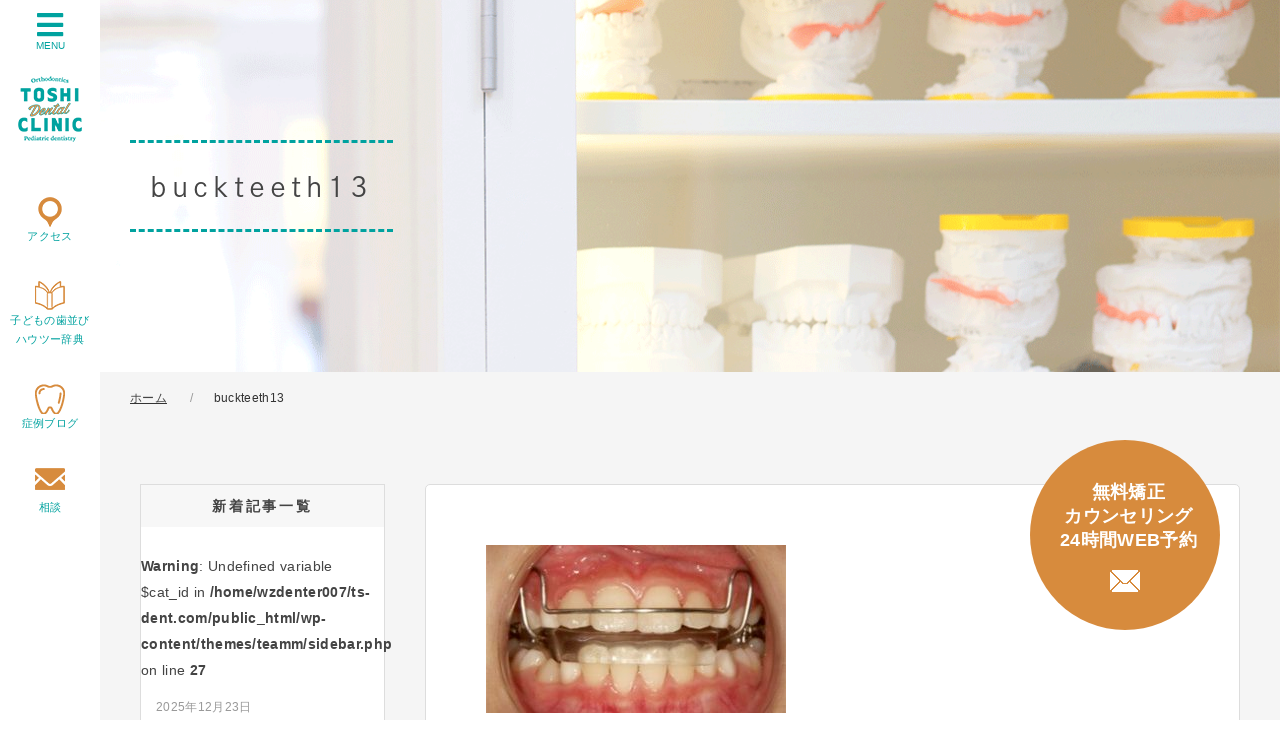

--- FILE ---
content_type: text/html; charset=UTF-8
request_url: https://ts-dent.com/buckteeth13/
body_size: 14184
content:
<!DOCTYPE html>
<html lang="ja">
	<head>
		<title>
			buckteeth13 | とし歯科クリニック矯正歯科・小児歯科とし歯科クリニック矯正歯科・小児歯科		</title>
		<meta charset="utf-8">
		<meta name="viewport" content="width=device-width,initial-scale=1.0,minimum-scale=1.0,maximum-scale=1.0,user-scalable=no">
		
		
		<!-- All in One SEO 4.9.3 - aioseo.com -->
	<meta name="robots" content="max-image-preview:large" />
	<meta name="author" content="医院管理ワザワザ"/>
	<link rel="canonical" href="https://ts-dent.com/buckteeth13/" />
	<meta name="generator" content="All in One SEO (AIOSEO) 4.9.3" />
		<meta property="og:locale" content="ja_JP" />
		<meta property="og:site_name" content="とし歯科クリニック矯正歯科・小児歯科 |" />
		<meta property="og:type" content="article" />
		<meta property="og:title" content="buckteeth13 | とし歯科クリニック矯正歯科・小児歯科" />
		<meta property="og:url" content="https://ts-dent.com/buckteeth13/" />
		<meta property="article:published_time" content="2019-03-25T01:02:42+00:00" />
		<meta property="article:modified_time" content="2019-03-25T01:02:42+00:00" />
		<meta name="twitter:card" content="summary" />
		<meta name="twitter:title" content="buckteeth13 | とし歯科クリニック矯正歯科・小児歯科" />
		<script type="application/ld+json" class="aioseo-schema">
			{"@context":"https:\/\/schema.org","@graph":[{"@type":"BreadcrumbList","@id":"https:\/\/ts-dent.com\/buckteeth13\/#breadcrumblist","itemListElement":[{"@type":"ListItem","@id":"https:\/\/ts-dent.com#listItem","position":1,"name":"Home","item":"https:\/\/ts-dent.com","nextItem":{"@type":"ListItem","@id":"https:\/\/ts-dent.com\/buckteeth13\/#listItem","name":"buckteeth13"}},{"@type":"ListItem","@id":"https:\/\/ts-dent.com\/buckteeth13\/#listItem","position":2,"name":"buckteeth13","previousItem":{"@type":"ListItem","@id":"https:\/\/ts-dent.com#listItem","name":"Home"}}]},{"@type":"ItemPage","@id":"https:\/\/ts-dent.com\/buckteeth13\/#itempage","url":"https:\/\/ts-dent.com\/buckteeth13\/","name":"buckteeth13 | \u3068\u3057\u6b6f\u79d1\u30af\u30ea\u30cb\u30c3\u30af\u77ef\u6b63\u6b6f\u79d1\u30fb\u5c0f\u5150\u6b6f\u79d1","inLanguage":"ja","isPartOf":{"@id":"https:\/\/ts-dent.com\/#website"},"breadcrumb":{"@id":"https:\/\/ts-dent.com\/buckteeth13\/#breadcrumblist"},"author":{"@id":"https:\/\/ts-dent.com\/author\/ts-dent-wzwzwebmaster\/#author"},"creator":{"@id":"https:\/\/ts-dent.com\/author\/ts-dent-wzwzwebmaster\/#author"},"datePublished":"2019-03-25T10:02:42+09:00","dateModified":"2019-03-25T10:02:42+09:00"},{"@type":"Organization","@id":"https:\/\/ts-dent.com\/#organization","name":"\u3068\u3057\u6b6f\u79d1\u30af\u30ea\u30cb\u30c3\u30af\u77ef\u6b63\u6b6f\u79d1\u30fb\u5c0f\u5150\u6b6f\u79d1","url":"https:\/\/ts-dent.com\/"},{"@type":"Person","@id":"https:\/\/ts-dent.com\/author\/ts-dent-wzwzwebmaster\/#author","url":"https:\/\/ts-dent.com\/author\/ts-dent-wzwzwebmaster\/","name":"\u533b\u9662\u7ba1\u7406\u30ef\u30b6\u30ef\u30b6","image":{"@type":"ImageObject","@id":"https:\/\/ts-dent.com\/buckteeth13\/#authorImage","url":"https:\/\/secure.gravatar.com\/avatar\/cc68b089c8ecc588f7bd73b645dc40c1377f865c57450af1c258861c78560b6e?s=96&d=mm&r=g","width":96,"height":96,"caption":"\u533b\u9662\u7ba1\u7406\u30ef\u30b6\u30ef\u30b6"}},{"@type":"WebSite","@id":"https:\/\/ts-dent.com\/#website","url":"https:\/\/ts-dent.com\/","name":"\u3068\u3057\u6b6f\u79d1\u30af\u30ea\u30cb\u30c3\u30af\u77ef\u6b63\u6b6f\u79d1\u30fb\u5c0f\u5150\u6b6f\u79d1","inLanguage":"ja","publisher":{"@id":"https:\/\/ts-dent.com\/#organization"}}]}
		</script>
		<!-- All in One SEO -->

<link rel='dns-prefetch' href='//use.fontawesome.com' />
<link rel='dns-prefetch' href='//netdna.bootstrapcdn.com' />
<link rel="alternate" title="oEmbed (JSON)" type="application/json+oembed" href="https://ts-dent.com/wp-json/oembed/1.0/embed?url=https%3A%2F%2Fts-dent.com%2Fbuckteeth13%2F" />
<link rel="alternate" title="oEmbed (XML)" type="text/xml+oembed" href="https://ts-dent.com/wp-json/oembed/1.0/embed?url=https%3A%2F%2Fts-dent.com%2Fbuckteeth13%2F&#038;format=xml" />
<style id='wp-img-auto-sizes-contain-inline-css' type='text/css'>
img:is([sizes=auto i],[sizes^="auto," i]){contain-intrinsic-size:3000px 1500px}
/*# sourceURL=wp-img-auto-sizes-contain-inline-css */
</style>
<style id='wp-emoji-styles-inline-css' type='text/css'>

	img.wp-smiley, img.emoji {
		display: inline !important;
		border: none !important;
		box-shadow: none !important;
		height: 1em !important;
		width: 1em !important;
		margin: 0 0.07em !important;
		vertical-align: -0.1em !important;
		background: none !important;
		padding: 0 !important;
	}
/*# sourceURL=wp-emoji-styles-inline-css */
</style>
<style id='wp-block-library-inline-css' type='text/css'>
:root{--wp-block-synced-color:#7a00df;--wp-block-synced-color--rgb:122,0,223;--wp-bound-block-color:var(--wp-block-synced-color);--wp-editor-canvas-background:#ddd;--wp-admin-theme-color:#007cba;--wp-admin-theme-color--rgb:0,124,186;--wp-admin-theme-color-darker-10:#006ba1;--wp-admin-theme-color-darker-10--rgb:0,107,160.5;--wp-admin-theme-color-darker-20:#005a87;--wp-admin-theme-color-darker-20--rgb:0,90,135;--wp-admin-border-width-focus:2px}@media (min-resolution:192dpi){:root{--wp-admin-border-width-focus:1.5px}}.wp-element-button{cursor:pointer}:root .has-very-light-gray-background-color{background-color:#eee}:root .has-very-dark-gray-background-color{background-color:#313131}:root .has-very-light-gray-color{color:#eee}:root .has-very-dark-gray-color{color:#313131}:root .has-vivid-green-cyan-to-vivid-cyan-blue-gradient-background{background:linear-gradient(135deg,#00d084,#0693e3)}:root .has-purple-crush-gradient-background{background:linear-gradient(135deg,#34e2e4,#4721fb 50%,#ab1dfe)}:root .has-hazy-dawn-gradient-background{background:linear-gradient(135deg,#faaca8,#dad0ec)}:root .has-subdued-olive-gradient-background{background:linear-gradient(135deg,#fafae1,#67a671)}:root .has-atomic-cream-gradient-background{background:linear-gradient(135deg,#fdd79a,#004a59)}:root .has-nightshade-gradient-background{background:linear-gradient(135deg,#330968,#31cdcf)}:root .has-midnight-gradient-background{background:linear-gradient(135deg,#020381,#2874fc)}:root{--wp--preset--font-size--normal:16px;--wp--preset--font-size--huge:42px}.has-regular-font-size{font-size:1em}.has-larger-font-size{font-size:2.625em}.has-normal-font-size{font-size:var(--wp--preset--font-size--normal)}.has-huge-font-size{font-size:var(--wp--preset--font-size--huge)}.has-text-align-center{text-align:center}.has-text-align-left{text-align:left}.has-text-align-right{text-align:right}.has-fit-text{white-space:nowrap!important}#end-resizable-editor-section{display:none}.aligncenter{clear:both}.items-justified-left{justify-content:flex-start}.items-justified-center{justify-content:center}.items-justified-right{justify-content:flex-end}.items-justified-space-between{justify-content:space-between}.screen-reader-text{border:0;clip-path:inset(50%);height:1px;margin:-1px;overflow:hidden;padding:0;position:absolute;width:1px;word-wrap:normal!important}.screen-reader-text:focus{background-color:#ddd;clip-path:none;color:#444;display:block;font-size:1em;height:auto;left:5px;line-height:normal;padding:15px 23px 14px;text-decoration:none;top:5px;width:auto;z-index:100000}html :where(.has-border-color){border-style:solid}html :where([style*=border-top-color]){border-top-style:solid}html :where([style*=border-right-color]){border-right-style:solid}html :where([style*=border-bottom-color]){border-bottom-style:solid}html :where([style*=border-left-color]){border-left-style:solid}html :where([style*=border-width]){border-style:solid}html :where([style*=border-top-width]){border-top-style:solid}html :where([style*=border-right-width]){border-right-style:solid}html :where([style*=border-bottom-width]){border-bottom-style:solid}html :where([style*=border-left-width]){border-left-style:solid}html :where(img[class*=wp-image-]){height:auto;max-width:100%}:where(figure){margin:0 0 1em}html :where(.is-position-sticky){--wp-admin--admin-bar--position-offset:var(--wp-admin--admin-bar--height,0px)}@media screen and (max-width:600px){html :where(.is-position-sticky){--wp-admin--admin-bar--position-offset:0px}}

/*# sourceURL=wp-block-library-inline-css */
</style><style id='global-styles-inline-css' type='text/css'>
:root{--wp--preset--aspect-ratio--square: 1;--wp--preset--aspect-ratio--4-3: 4/3;--wp--preset--aspect-ratio--3-4: 3/4;--wp--preset--aspect-ratio--3-2: 3/2;--wp--preset--aspect-ratio--2-3: 2/3;--wp--preset--aspect-ratio--16-9: 16/9;--wp--preset--aspect-ratio--9-16: 9/16;--wp--preset--color--black: #000000;--wp--preset--color--cyan-bluish-gray: #abb8c3;--wp--preset--color--white: #ffffff;--wp--preset--color--pale-pink: #f78da7;--wp--preset--color--vivid-red: #cf2e2e;--wp--preset--color--luminous-vivid-orange: #ff6900;--wp--preset--color--luminous-vivid-amber: #fcb900;--wp--preset--color--light-green-cyan: #7bdcb5;--wp--preset--color--vivid-green-cyan: #00d084;--wp--preset--color--pale-cyan-blue: #8ed1fc;--wp--preset--color--vivid-cyan-blue: #0693e3;--wp--preset--color--vivid-purple: #9b51e0;--wp--preset--gradient--vivid-cyan-blue-to-vivid-purple: linear-gradient(135deg,rgb(6,147,227) 0%,rgb(155,81,224) 100%);--wp--preset--gradient--light-green-cyan-to-vivid-green-cyan: linear-gradient(135deg,rgb(122,220,180) 0%,rgb(0,208,130) 100%);--wp--preset--gradient--luminous-vivid-amber-to-luminous-vivid-orange: linear-gradient(135deg,rgb(252,185,0) 0%,rgb(255,105,0) 100%);--wp--preset--gradient--luminous-vivid-orange-to-vivid-red: linear-gradient(135deg,rgb(255,105,0) 0%,rgb(207,46,46) 100%);--wp--preset--gradient--very-light-gray-to-cyan-bluish-gray: linear-gradient(135deg,rgb(238,238,238) 0%,rgb(169,184,195) 100%);--wp--preset--gradient--cool-to-warm-spectrum: linear-gradient(135deg,rgb(74,234,220) 0%,rgb(151,120,209) 20%,rgb(207,42,186) 40%,rgb(238,44,130) 60%,rgb(251,105,98) 80%,rgb(254,248,76) 100%);--wp--preset--gradient--blush-light-purple: linear-gradient(135deg,rgb(255,206,236) 0%,rgb(152,150,240) 100%);--wp--preset--gradient--blush-bordeaux: linear-gradient(135deg,rgb(254,205,165) 0%,rgb(254,45,45) 50%,rgb(107,0,62) 100%);--wp--preset--gradient--luminous-dusk: linear-gradient(135deg,rgb(255,203,112) 0%,rgb(199,81,192) 50%,rgb(65,88,208) 100%);--wp--preset--gradient--pale-ocean: linear-gradient(135deg,rgb(255,245,203) 0%,rgb(182,227,212) 50%,rgb(51,167,181) 100%);--wp--preset--gradient--electric-grass: linear-gradient(135deg,rgb(202,248,128) 0%,rgb(113,206,126) 100%);--wp--preset--gradient--midnight: linear-gradient(135deg,rgb(2,3,129) 0%,rgb(40,116,252) 100%);--wp--preset--font-size--small: 13px;--wp--preset--font-size--medium: 20px;--wp--preset--font-size--large: 36px;--wp--preset--font-size--x-large: 42px;--wp--preset--spacing--20: 0.44rem;--wp--preset--spacing--30: 0.67rem;--wp--preset--spacing--40: 1rem;--wp--preset--spacing--50: 1.5rem;--wp--preset--spacing--60: 2.25rem;--wp--preset--spacing--70: 3.38rem;--wp--preset--spacing--80: 5.06rem;--wp--preset--shadow--natural: 6px 6px 9px rgba(0, 0, 0, 0.2);--wp--preset--shadow--deep: 12px 12px 50px rgba(0, 0, 0, 0.4);--wp--preset--shadow--sharp: 6px 6px 0px rgba(0, 0, 0, 0.2);--wp--preset--shadow--outlined: 6px 6px 0px -3px rgb(255, 255, 255), 6px 6px rgb(0, 0, 0);--wp--preset--shadow--crisp: 6px 6px 0px rgb(0, 0, 0);}:where(.is-layout-flex){gap: 0.5em;}:where(.is-layout-grid){gap: 0.5em;}body .is-layout-flex{display: flex;}.is-layout-flex{flex-wrap: wrap;align-items: center;}.is-layout-flex > :is(*, div){margin: 0;}body .is-layout-grid{display: grid;}.is-layout-grid > :is(*, div){margin: 0;}:where(.wp-block-columns.is-layout-flex){gap: 2em;}:where(.wp-block-columns.is-layout-grid){gap: 2em;}:where(.wp-block-post-template.is-layout-flex){gap: 1.25em;}:where(.wp-block-post-template.is-layout-grid){gap: 1.25em;}.has-black-color{color: var(--wp--preset--color--black) !important;}.has-cyan-bluish-gray-color{color: var(--wp--preset--color--cyan-bluish-gray) !important;}.has-white-color{color: var(--wp--preset--color--white) !important;}.has-pale-pink-color{color: var(--wp--preset--color--pale-pink) !important;}.has-vivid-red-color{color: var(--wp--preset--color--vivid-red) !important;}.has-luminous-vivid-orange-color{color: var(--wp--preset--color--luminous-vivid-orange) !important;}.has-luminous-vivid-amber-color{color: var(--wp--preset--color--luminous-vivid-amber) !important;}.has-light-green-cyan-color{color: var(--wp--preset--color--light-green-cyan) !important;}.has-vivid-green-cyan-color{color: var(--wp--preset--color--vivid-green-cyan) !important;}.has-pale-cyan-blue-color{color: var(--wp--preset--color--pale-cyan-blue) !important;}.has-vivid-cyan-blue-color{color: var(--wp--preset--color--vivid-cyan-blue) !important;}.has-vivid-purple-color{color: var(--wp--preset--color--vivid-purple) !important;}.has-black-background-color{background-color: var(--wp--preset--color--black) !important;}.has-cyan-bluish-gray-background-color{background-color: var(--wp--preset--color--cyan-bluish-gray) !important;}.has-white-background-color{background-color: var(--wp--preset--color--white) !important;}.has-pale-pink-background-color{background-color: var(--wp--preset--color--pale-pink) !important;}.has-vivid-red-background-color{background-color: var(--wp--preset--color--vivid-red) !important;}.has-luminous-vivid-orange-background-color{background-color: var(--wp--preset--color--luminous-vivid-orange) !important;}.has-luminous-vivid-amber-background-color{background-color: var(--wp--preset--color--luminous-vivid-amber) !important;}.has-light-green-cyan-background-color{background-color: var(--wp--preset--color--light-green-cyan) !important;}.has-vivid-green-cyan-background-color{background-color: var(--wp--preset--color--vivid-green-cyan) !important;}.has-pale-cyan-blue-background-color{background-color: var(--wp--preset--color--pale-cyan-blue) !important;}.has-vivid-cyan-blue-background-color{background-color: var(--wp--preset--color--vivid-cyan-blue) !important;}.has-vivid-purple-background-color{background-color: var(--wp--preset--color--vivid-purple) !important;}.has-black-border-color{border-color: var(--wp--preset--color--black) !important;}.has-cyan-bluish-gray-border-color{border-color: var(--wp--preset--color--cyan-bluish-gray) !important;}.has-white-border-color{border-color: var(--wp--preset--color--white) !important;}.has-pale-pink-border-color{border-color: var(--wp--preset--color--pale-pink) !important;}.has-vivid-red-border-color{border-color: var(--wp--preset--color--vivid-red) !important;}.has-luminous-vivid-orange-border-color{border-color: var(--wp--preset--color--luminous-vivid-orange) !important;}.has-luminous-vivid-amber-border-color{border-color: var(--wp--preset--color--luminous-vivid-amber) !important;}.has-light-green-cyan-border-color{border-color: var(--wp--preset--color--light-green-cyan) !important;}.has-vivid-green-cyan-border-color{border-color: var(--wp--preset--color--vivid-green-cyan) !important;}.has-pale-cyan-blue-border-color{border-color: var(--wp--preset--color--pale-cyan-blue) !important;}.has-vivid-cyan-blue-border-color{border-color: var(--wp--preset--color--vivid-cyan-blue) !important;}.has-vivid-purple-border-color{border-color: var(--wp--preset--color--vivid-purple) !important;}.has-vivid-cyan-blue-to-vivid-purple-gradient-background{background: var(--wp--preset--gradient--vivid-cyan-blue-to-vivid-purple) !important;}.has-light-green-cyan-to-vivid-green-cyan-gradient-background{background: var(--wp--preset--gradient--light-green-cyan-to-vivid-green-cyan) !important;}.has-luminous-vivid-amber-to-luminous-vivid-orange-gradient-background{background: var(--wp--preset--gradient--luminous-vivid-amber-to-luminous-vivid-orange) !important;}.has-luminous-vivid-orange-to-vivid-red-gradient-background{background: var(--wp--preset--gradient--luminous-vivid-orange-to-vivid-red) !important;}.has-very-light-gray-to-cyan-bluish-gray-gradient-background{background: var(--wp--preset--gradient--very-light-gray-to-cyan-bluish-gray) !important;}.has-cool-to-warm-spectrum-gradient-background{background: var(--wp--preset--gradient--cool-to-warm-spectrum) !important;}.has-blush-light-purple-gradient-background{background: var(--wp--preset--gradient--blush-light-purple) !important;}.has-blush-bordeaux-gradient-background{background: var(--wp--preset--gradient--blush-bordeaux) !important;}.has-luminous-dusk-gradient-background{background: var(--wp--preset--gradient--luminous-dusk) !important;}.has-pale-ocean-gradient-background{background: var(--wp--preset--gradient--pale-ocean) !important;}.has-electric-grass-gradient-background{background: var(--wp--preset--gradient--electric-grass) !important;}.has-midnight-gradient-background{background: var(--wp--preset--gradient--midnight) !important;}.has-small-font-size{font-size: var(--wp--preset--font-size--small) !important;}.has-medium-font-size{font-size: var(--wp--preset--font-size--medium) !important;}.has-large-font-size{font-size: var(--wp--preset--font-size--large) !important;}.has-x-large-font-size{font-size: var(--wp--preset--font-size--x-large) !important;}
/*# sourceURL=global-styles-inline-css */
</style>

<style id='classic-theme-styles-inline-css' type='text/css'>
/*! This file is auto-generated */
.wp-block-button__link{color:#fff;background-color:#32373c;border-radius:9999px;box-shadow:none;text-decoration:none;padding:calc(.667em + 2px) calc(1.333em + 2px);font-size:1.125em}.wp-block-file__button{background:#32373c;color:#fff;text-decoration:none}
/*# sourceURL=/wp-includes/css/classic-themes.min.css */
</style>
<link rel='stylesheet' id='contact-form-7-css' href='https://ts-dent.com/wp-content/plugins/contact-form-7/includes/css/styles.css?ver=6.1.4' type='text/css' media='all' />
<link rel='stylesheet' id='reset-css' href='https://ts-dent.com/wp-content/themes/teamm/css/reset.css?ver=6.9' type='text/css' media='all' />
<link rel='stylesheet' id='uikit-css' href='https://ts-dent.com/wp-content/themes/teamm/css/uikit.min.css?ver=6.9' type='text/css' media='all' />
<link rel='stylesheet' id='font-awesome-css' href='//use.fontawesome.com/releases/v5.6.0/css/all.css?ver=6.9' type='text/css' media='all' />
<link rel='stylesheet' id='font-awesome2-css' href='//netdna.bootstrapcdn.com/font-awesome/4.0.3/css/font-awesome.min.css?ver=6.9' type='text/css' media='all' />
<link rel='stylesheet' id='style-css' href='https://ts-dent.com/wp-content/themes/teamm/style.css?ver=6.9' type='text/css' media='all' />
<link rel="https://api.w.org/" href="https://ts-dent.com/wp-json/" /><link rel="alternate" title="JSON" type="application/json" href="https://ts-dent.com/wp-json/wp/v2/media/259" /><link rel="shortcut icon" href="https://ts-dent.com/wp-content/themes/teamm/img/favicon.ico" /><style type="text/css">.recentcomments a{display:inline !important;padding:0 !important;margin:0 !important;}</style><noscript><style>.lazyload[data-src]{display:none !important;}</style></noscript><style>.lazyload{background-image:none !important;}.lazyload:before{background-image:none !important;}</style>		<style type="text/css" id="wp-custom-css">
			.reserve-circle-bnr {
	position:fixed;
	bottom:90px;
	right:60px;
	width:150px;
	height:150px;
	border-radius:150px;
	background-color:#d78b3d;
	text-decoration:none;
	text-align:center;
	padding:20px;
	align-items:center;
	display:inline-grid;
	z-index:10;
}
.reserve-circle-bnr p {
	color:#ffffff;
	font-size:18px;
	font-weight:700;
	line-height:24px;
	margin-bottom:0;
	position:absolute;
	top:40px;
	left:30px;
}
.reserve-circle-bnr img {
	position:absolute;
	top:130px;
	left:80px;
}
.reserve-circle-bnr:hover {
	opacity:0.9;
	color:#ffffff;
}
.case-arrow-base {
	position:relative;
}
.case-arrow1 {
	position:absolute;
	top:225px;
	right:-85px;
	width:100px;
}
.case-arrow2 {
	position:absolute;
	top:525px;
	right:-85px;
	width:100px;
}		</style>
				<script src="https://ajax.googleapis.com/ajax/libs/jquery/3.3.1/jquery.min.js"></script>
		<script src="https://ts-dent.com/wp-content/themes/teamm/js/uikit-icons.min.js"></script>
		<script src="https://ts-dent.com/wp-content/themes/teamm/js/uikit.min.js"></script>
		<script src="https://ts-dent.com/wp-content/themes/teamm/js/js.js"></script>
		
		<script>
			(function(d) {
				var config = {
					kitId: 'nbr0brd',
					scriptTimeout: 3000,
					async: true
				},
					h=d.documentElement,t=setTimeout(function(){h.className=h.className.replace(/\bwf-loading\b/g,"")+" wf-inactive";},config.scriptTimeout),tk=d.createElement("script"),f=false,s=d.getElementsByTagName("script")[0],a;h.className+=" wf-loading";tk.src='https://use.typekit.net/'+config.kitId+'.js';tk.async=true;tk.onload=tk.onreadystatechange=function(){a=this.readyState;if(f||a&&a!="complete"&&a!="loaded")return;f=true;clearTimeout(t);try{Typekit.load(config)}catch(e){}};s.parentNode.insertBefore(tk,s)
			})(document);
		</script>
		<!-- Google Tag Manager -->
<script>(function(w,d,s,l,i){w[l]=w[l]||[];w[l].push({'gtm.start':
new Date().getTime(),event:'gtm.js'});var f=d.getElementsByTagName(s)[0],
j=d.createElement(s),dl=l!='dataLayer'?'&l='+l:'';j.async=true;j.src=
'https://www.googletagmanager.com/gtm.js?id='+i+dl;f.parentNode.insertBefore(j,f);
})(window,document,'script','dataLayer','GTM-P577XS8');</script>
<!-- End Google Tag Manager -->
	</head>

	<body>
		<!-- Google Tag Manager (noscript) -->
<noscript><iframe src="https://www.googletagmanager.com/ns.html?id=GTM-P577XS8"
height="0" width="0" style="display:none;visibility:hidden"></iframe></noscript>
<!-- End Google Tag Manager (noscript) -->
		<header>
			<button uk-toggle="target: #nav_menu" class="menu_btn"><i class="fas fa-bars"></i><br>MENU</button>
						<a href="/"><img src="[data-uri]" alt="とし歯科クリニック" class="logo uk-visible@s lazyload" data-src="https://ts-dent.com/wp-content/themes/teamm/img/logo.png" decoding="async" data-eio-rwidth="64" data-eio-rheight="66"><noscript><img src="https://ts-dent.com/wp-content/themes/teamm/img/logo.png" alt="とし歯科クリニック" class="logo uk-visible@s" data-eio="l"></noscript><img src="[data-uri]" alt="とし歯科クリニック" class="uk-hidden@s splogo lazyload" data-src="https://ts-dent.com/wp-content/themes/teamm/img/logo3.png" decoding="async" data-eio-rwidth="648" data-eio-rheight="97"><noscript><img src="https://ts-dent.com/wp-content/themes/teamm/img/logo3.png" alt="とし歯科クリニック" class="uk-hidden@s splogo" data-eio="l"></noscript></a>
						<nav id="nav" class="uk-navbar  uk-visible@s">
	<ul class="nav_items">
		<li><a href="/access/" class="nav1">アクセス</a></li>
		<li><a href="/howto/" class="nav2">子どもの歯並び<br>ハウツー辞典</a></li>
		<li><a href="/case/" class="nav4">症例ブログ</a></li>
		<li><a href="/counseling/" class="nav3">相談</a></li>
	</ul>
</nav>
		</header>
		
		<!-- Menu for nav -->
		<div id="nav_menu" uk-offcanvas>
			<div class="uk-offcanvas-bar">
				<div class="uk-text-right">
					<button class="uk-offcanvas-close uk-button"><span>×</span></button>
				</div>
				<div class="uk-text-center">
					<img src="[data-uri]" alt="とし歯科クリニック" data-src="https://ts-dent.com/wp-content/themes/teamm/img/logo4.png" decoding="async" class="lazyload" data-eio-rwidth="132" data-eio-rheight="132"><noscript><img src="https://ts-dent.com/wp-content/themes/teamm/img/logo4.png" alt="とし歯科クリニック" data-eio="l"></noscript>
				</div>
				<nav>
					<ul class="uk-nav-default uk-nav-parent-icon" uk-nav>
						<li class="uk-parent"><a href="/">医院案内</a>
							<ul id="menu-gn01" class="menu"><li id="menu-item-70" class="menu-item menu-item-type-post_type menu-item-object-page menu-item-70"><a href="https://ts-dent.com/shoshin/">初めての方へ</a></li>
<li id="menu-item-68" class="menu-item menu-item-type-post_type menu-item-object-page menu-item-68"><a href="https://ts-dent.com/systems/">こどもの矯正治療が得意なワケ</a></li>
<li id="menu-item-71" class="menu-item menu-item-type-post_type menu-item-object-page menu-item-71"><a href="https://ts-dent.com/staff/">院長ご挨拶</a></li>
<li id="menu-item-69" class="menu-item menu-item-type-post_type menu-item-object-page menu-item-69"><a href="https://ts-dent.com/access/">アクセス・受付時間</a></li>
</ul>						</li>
						<li class="uk-parent"><a href="/">歯並びのお悩み・症状別メニュー</a>
							<ul id="menu-gn02" class="menu"><li id="menu-item-73" class="menu-item menu-item-type-post_type menu-item-object-page menu-item-73"><a href="https://ts-dent.com/ukekuchi/">受け口(しゃくれている)</a></li>
<li id="menu-item-78" class="menu-item menu-item-type-post_type menu-item-object-page menu-item-78"><a href="https://ts-dent.com/kaikou/">開咬(噛み合わない)</a></li>
<li id="menu-item-72" class="menu-item menu-item-type-post_type menu-item-object-page menu-item-72"><a href="https://ts-dent.com/deppa/">出っ歯</a></li>
<li id="menu-item-74" class="menu-item menu-item-type-post_type menu-item-object-page menu-item-74"><a href="https://ts-dent.com/sousei/">叢生(でこぼこ)</a></li>
<li id="menu-item-75" class="menu-item menu-item-type-post_type menu-item-object-page menu-item-75"><a href="https://ts-dent.com/functional-jaw-deformity/">幼児・小児の顎変形症</a></li>
<li id="menu-item-77" class="menu-item menu-item-type-post_type menu-item-object-page menu-item-77"><a href="https://ts-dent.com/faq/">矯正治療のよくあるQ＆A</a></li>
</ul>						</li>
						<li class="uk-parent"><a href="/">治療法別メニュー</a>
							<ul id="menu-gn03" class="menu"><li id="menu-item-81" class="menu-item menu-item-type-post_type menu-item-object-page menu-item-81"><a href="https://ts-dent.com/monoblock/">歯の生え変わり時期限定<br>～咬合誘導～</a></li>
<li id="menu-item-82" class="menu-item menu-item-type-post_type menu-item-object-page menu-item-82"><a href="https://ts-dent.com/hibasshi/">非抜歯矯正(歯を抜かない矯正)</a></li>
</ul>						</li>
						<li class="uk-parent"><a href="/">年齢別のごあんない</a>
							<ul id="menu-gn04" class="menu"><li id="menu-item-84" class="menu-item menu-item-type-post_type menu-item-object-page menu-item-84"><a href="https://ts-dent.com/age1/">3才～幼児の矯正歯科治療</a></li>
<li id="menu-item-87" class="menu-item menu-item-type-post_type menu-item-object-page menu-item-87"><a href="https://ts-dent.com/age2/">小学生の矯正歯科治療</a></li>
<li id="menu-item-86" class="menu-item menu-item-type-post_type menu-item-object-page menu-item-86"><a href="https://ts-dent.com/age3/">中学生以上の矯正歯科治療</a></li>
<li id="menu-item-85" class="menu-item menu-item-type-post_type menu-item-object-page menu-item-85"><a href="https://ts-dent.com/age4/">なぜ矯正治療は小学二年生からがいいのか？</a></li>
</ul>						</li>
						<li><a href="/howto/">こどもの歯並びハウツー辞典</a></li>						
						<li class="uk-parent"><a href="/">費用について</a>
							<ul id="menu-gn05" class="menu"><li id="menu-item-1476" class="menu-item menu-item-type-post_type menu-item-object-page menu-item-1476"><a href="https://ts-dent.com/total-fee-system/">当院のトータルフィーシステムについて</a></li>
<li id="menu-item-1477" class="menu-item menu-item-type-post_type menu-item-object-page menu-item-1477"><a href="https://ts-dent.com/fee/">治療費用の詳細</a></li>
<li id="menu-item-1478" class="menu-item menu-item-type-post_type menu-item-object-page menu-item-1478"><a href="https://ts-dent.com/payment/">お支払い方法</a></li>
<li id="menu-item-1479" class="menu-item menu-item-type-post_type menu-item-object-page menu-item-1479"><a href="https://ts-dent.com/medical-expense-deduction-application/">医療費控除申請について</a></li>
<li id="menu-item-1480" class="menu-item menu-item-type-post_type menu-item-object-page menu-item-1480"><a href="https://ts-dent.com/insurance/">保障制度について</a></li>
</ul>						</li>						
						<li><a href="/saiyou/">採用情報</a></li>
						<li class="herf"><a href="/news/">お知らせ</a></li>
						<li class="herf"><a href="/blog/">医院ブログ</a></li>
						<li class="herf"><a href="/case/">症例ブログ</a></li>
						<li class="herf"><a href="/counseling/">カウンセリング</a></li>
					</ul>
				</nav>
			</div>
		</div>
		<!-- /Menu for nav -->

		<!-- Tel for sp -->
		<div class="uk-hidden@s">
			<ul id="sp-contact">
				<li><a href="tel:0357077377" onclick="gtag('event','tel-tap',{'event_category':'click','event_label':'main'});"><span>電話で初診予約</span><i class="fas fa-phone-volume"></i>03-5707-7377</a></li>
				<li><a href="https://apo-toolboxes.stransa.co.jp/user/web/81bae8c9ef0790d991a77a25bd8aa83f/reservations" target="_blank"><span>24時間WEB予約</span><i class="fas fa-envelope"></i> 無料矯正カウンセリング</a></li>
			</ul>
		</div>
		<!-- /Tel for sp -->
		
		
		<!-- Tel for pc -->
		<a href="https://apo-toolboxes.stransa.co.jp/user/web/81bae8c9ef0790d991a77a25bd8aa83f/reservations" target="_blank" class="uk-visible@s reserve-circle-bnr">
			<p>
				無料矯正<br>カウンセリング<br>24時間WEB予約
			</p>
			<img src="[data-uri]" data-src="/wp-content/uploads/2023/02/mail-white.png" decoding="async" class="lazyload" data-eio-rwidth="30" data-eio-rheight="22"><noscript><img src="/wp-content/uploads/2023/02/mail-white.png" data-eio="l"></noscript>
		</a>
		<!-- /Tel for pc -->
<main role="main">
	<article>
		<section>
			<div class="title">
				<h1><span>buckteeth13</span></h1>
			</div>
			<div class="bl">
				<ul class="uk-breadcrumb" itemscope itemtype="https://schema.org/BreadcrumbList">
					<li itemprop="itemListElement" itemscope itemtype="https://schema.org/ListItem">
						<a itemprop="item" href="/">
							<span itemprop="name">ホーム</span>
						</a>
						<meta itemprop="position" content="1" />
					</li>

										<li><span>buckteeth13</span></li>
				</ul>
				
				<!--<ul class="uk-breadcrumb uk-container uk-container-center" itemscope itemtype="https://schema.org/BreadcrumbList">
					<li itemprop="itemListElement" itemscope itemtype="https://schema.org/ListItem"><a itemprop="item" href="/"><span itemprop="name">ホーム</span></a><meta itemprop="position" content="1" /></li>
					<li itemprop="itemListElement" itemscope itemtype="https://schema.org/ListItem"><a itemprop="item" href="/<br />
<b>Warning</b>:  Undefined array key 0 in <b>/home/wzdenter007/ts-dent.com/public_html/wp-content/themes/teamm/single.php</b> on line <b>44</b><br />
<br />
<b>Warning</b>:  Attempt to read property "slug" on null in <b>/home/wzdenter007/ts-dent.com/public_html/wp-content/themes/teamm/single.php</b> on line <b>44</b><br />
/"><span itemprop="name"><br />
<b>Warning</b>:  Undefined array key 0 in <b>/home/wzdenter007/ts-dent.com/public_html/wp-content/themes/teamm/single.php</b> on line <b>44</b><br />
<br />
<b>Warning</b>:  Attempt to read property "cat_name" on null in <b>/home/wzdenter007/ts-dent.com/public_html/wp-content/themes/teamm/single.php</b> on line <b>44</b><br />
</span></a><meta itemprop="position" content="2" /></li>
					<li><span>buckteeth13</span></li>
				</ul>-->
			</div>
			<div class="uk-container uk-container-center">
				<div class="uk-grid">
					<div class="uk-width-1-4@m side_mb uk-visible@m">
						<aside>
	<!-- 全ページ共通の内容をここに -->


		<!-- 投稿 (シングルページかアーカイブページ)の場合の内容をここに -->

	<div class="side_nav">
		<ul class="uk-nav">
			<li class="uk-parent uk-nav-heade side_nav_ttl">新着記事一覧</li>
			<li class="side_nav_item">
				<br />
<b>Warning</b>:  Undefined variable $cat_id in <b>/home/wzdenter007/ts-dent.com/public_html/wp-content/themes/teamm/sidebar.php</b> on line <b>27</b><br />
				<ul class="uk-nav-sub">
										<li>
						<a href="https://ts-dent.com/case/20251223/">
							<span class="date">
								2025年12月23日							</span><br>
							小5女子の八重歯　できれば抜かないで治療したい小5女子						</a>
					</li>
										<li>
						<a href="https://ts-dent.com/news/%e5%b9%b4%e6%9c%ab%e5%b9%b4%e5%a7%8b%e3%81%ae%e4%bc%91%e8%a8%ba%e3%81%ab%e3%81%a4%e3%81%84%e3%81%a6-3/">
							<span class="date">
								2025年12月3日							</span><br>
							年末年始の休診について						</a>
					</li>
										<li>
						<a href="https://ts-dent.com/case/20251126/">
							<span class="date">
								2025年11月26日							</span><br>
							小学5年生の出っ歯、過蓋咬合の治療						</a>
					</li>
										<li>
						<a href="https://ts-dent.com/case/20251119/">
							<span class="date">
								2025年11月19日							</span><br>
							小学低学年（1年生）男の子 受け口が気になる小1男子の治療						</a>
					</li>
										<li>
						<a href="https://ts-dent.com/case/20251007/">
							<span class="date">
								2025年10月7日							</span><br>
							小１からの受け口治療、矯正治療のコンセプトが聞きたい						</a>
					</li>
									</ul>
											</li>
		</ul>
	</div>
	
	
	<!-- 全ページ共通の内容(最下部) -->
	
	

</aside>
					</div>
					<div class="uk-width-3-4@m">
						<div class="single">
														<p class="attachment"><a href='https://ts-dent.com/wp-content/uploads/2019/03/buckteeth13.jpg'><img fetchpriority="high" decoding="async" width="300" height="168" src="https://ts-dent.com/wp-content/uploads/2019/03/buckteeth13-300x168.jpg" class="attachment-medium size-medium" alt="" /></a></p>
							<div class="uk-grid mt60 single_more uk-text-center">
								<div class="uk-width-1-2">
									<p class="more"><a href="https://ts-dent.com/buckteeth13/" rel="prev">前の記事へ</a></p>
								</div>
								<div class="uk-width-1-2">
									<p class="more"></p>
								</div>
							</div>
													</div>
					</div>	
				</div>
			</div>
		</section>
	</article>
</main>
<footer>
	<section class="Topcolumn">
	<div class="mb20">
  <div class="uk-container uk-container-center">
	  <h2 class="top_title uk-scrollspy-inview uk-animation-fade" uk-scrollspy="cls: uk-animation-fade; delay: 500" style="">新着情報<span>News</span></h2>
	  <ul class="line-list">
            <li>
        <a href="https://ts-dent.com/case/20251223/" rel="bookmark">
          <div class="cat i-case-sousei">
                        叢生（でこぼこ）          </div>
          	  <span class="news-date">2025.12.23</span><br>
	  <p class="news-title">小5女子の八重歯　で</p>
        </a>
      </li>
            <li>
        <a href="https://ts-dent.com/news/%e5%b9%b4%e6%9c%ab%e5%b9%b4%e5%a7%8b%e3%81%ae%e4%bc%91%e8%a8%ba%e3%81%ab%e3%81%a4%e3%81%84%e3%81%a6-3/" rel="bookmark">
          <div class="cat i-news">
                        お知らせ          </div>
          	  <span class="news-date">2025.12.03</span><br>
	  <p class="news-title">年末年始の休診につい</p>
        </a>
      </li>
            <li>
        <a href="https://ts-dent.com/case/20251126/" rel="bookmark">
          <div class="cat i-case-deppa">
                        出っ歯          </div>
          	  <span class="news-date">2025.11.26</span><br>
	  <p class="news-title">小学5年生の出っ歯、</p>
        </a>
      </li>
            <li>
        <a href="https://ts-dent.com/case/20251119/" rel="bookmark">
          <div class="cat i-case-ukekuchi">
                        受け口（しゃくれている）          </div>
          	  <span class="news-date">2025.11.19</span><br>
	  <p class="news-title">小学低学年（1年生）</p>
        </a>
      </li>
            <li>
        <a href="https://ts-dent.com/case/20251007/" rel="bookmark">
          <div class="cat i-%e5%8f%8d%e5%af%be%e5%92%ac%e5%90%88">
                        反対咬合          </div>
          	  <span class="news-date">2025.10.07</span><br>
	  <p class="news-title">小１からの受け口治療</p>
        </a>
      </li>
      	  </ul>
  </div>
</div>
		<div class="uk-container uk-container-center">
	  <div class="uk-grid">
		  <div class="uk-width-1-3@s">
			  <div class="top_menu top_menu2 uk-scrollspy-inview uk-animation-fade" uk-scrollspy="cls: uk-animation-fade; delay: 500" style="">
				  <a href="/news/">
					  <section><h4><span>お知らせ一覧</span></h4></section>
				  </a>
			  </div>
		  </div>
		  <div class="uk-width-1-3@s">
			  <div class="top_menu top_menu2 uk-scrollspy-inview uk-animation-fade" uk-scrollspy="cls: uk-animation-fade; delay: 500" style="">
				  <a href="/blog/">
					  <section><h4><span>医院ブログ一覧</span></h4></section>
				  </a>
			  </div>
		  </div>
		   <div class="uk-width-1-3@s">
			  <div class="top_menu top_menu2 uk-scrollspy-inview uk-animation-fade" uk-scrollspy="cls: uk-animation-fade; delay: 500" style="">
				  <a href="/case/">
					  <section><h4><span>症例ブログ一覧</span></h4></section>
				  </a>
			  </div>
		  </div>
		</div>
	  </div>
	</section>
	<section>
		<div class="cv">
			<div class="footer_logo" uk-scrollspy="cls: uk-animation-fade; delay: 500"><img src="[data-uri]" alt="とし歯科クリニック" data-src="https://ts-dent.com/wp-content/themes/teamm/img/logo3.png" decoding="async" class="lazyload" data-eio-rwidth="648" data-eio-rheight="97"><noscript><img src="https://ts-dent.com/wp-content/themes/teamm/img/logo3.png" alt="とし歯科クリニック" data-eio="l"></noscript></div>
			<h2 class="top_title" uk-scrollspy="cls: uk-animation-fade; delay: 500">まずは、ご質問ください。<span>Contact</span></h2>
			<p class="top_txt" uk-scrollspy="cls: uk-animation-fade; delay: 500">矯正治療ははじめの一歩が本当に大切です。<br>
				わからないことはすべて解消してから、本当に必要な治療を一緒に探していきましょう。</p>
			<div class="access-tel" uk-scrollspy="cls: uk-animation-fade; delay: 500">
				<div class="uk-grid">
					<div class="uk-width-1-2@s">
						<p><a href="/counseling/"><span>メールで予約してみる</span>矯正カウンセリング相談</a></p>
					</div>
					<div class="uk-width-1-2@s">
						<p><a href="tel:0357077377" onclick="gtag('event','tel-tap',{'event_category':'click','event_label':'main'});">
							<span>電話で予約してみる（初診の方専用）</span>03-5707-7377</a></p>
					</div>
				</div>
			</div>
			<div class="cv_access" uk-scrollspy="cls: uk-animation-fade; delay: 500">
				<div class="uk-grid">
					<div class="uk-width-2-5@m">
						<img src="[data-uri]" alt="とし歯科クリニック" data-src="https://ts-dent.com/wp-content/themes/teamm/img/logo4.png" decoding="async" class="lazyload" data-eio-rwidth="132" data-eio-rheight="132"><noscript><img src="https://ts-dent.com/wp-content/themes/teamm/img/logo4.png" alt="とし歯科クリニック" data-eio="l"></noscript>
						<p class="about_address">〒158-0083 東京都世田谷区奥沢6-5-11 Belvedere奥沢1F<br>
							東急大井町線 九品仏駅から徒歩2分・駐車場有<br>
							TEL: 03-5707-7377</p>
					</div>
					<div class="uk-width-3-5@m">
						<div class="access-time">
							<table class="sheet-time">
								<tbody>
									<tr>
										<th width="25%">受付時間</th><th>月</th><th>火</th><th>水</th><th>木</th><th>金</th><th>土</th><th>日</th>
									</tr>
									<tr>
										<td>10:00-12:00</td><td>●</td><td>●</td><td>●</td><td>●</td><td>-</td><td>○</td><td>-</td>
									</tr>
									<tr>
										<td>14:30-19:00</td><td>●</td><td>●</td><td>●</td><td>●</td><td>-</td><td>○</td><td>-</td>
									</tr>
								</tbody>
							</table>
						</div>
						<p class="about_time">◯：土曜日は9:00～12:00 / 14:00～17:00<br>
							休診日：金曜・日曜・祝日＊祝日がある場合は金曜診療</p>
					</div>
				</div>
			</div>
			<h2 class="top_title">診療カレンダー</h2>
			<iframe  style="border-width:0" width="100%" height="400" frameborder="0" scrolling="no" data-src="https://calendar.google.com/calendar/b/2/embed?height=600&amp;wkst=1&amp;bgcolor=%23ffffff&amp;ctz=Asia%2FTokyo&amp;src=amEuamFwYW5lc2UjaG9saWRheUBncm91cC52LmNhbGVuZGFyLmdvb2dsZS5jb20&amp;src=MGdtcnZkZ2FwbTdhMHU2OG5vc21kN3Eyb2NAZ3JvdXAuY2FsZW5kYXIuZ29vZ2xlLmNvbQ&amp;color=%237CB342&amp;color=%23AD1457&amp;showPrint=0&amp;showCalendars=0&amp;showTz=0&amp;showNav=1&amp;showTitle=0&amp;showDate=1&amp;showTabs=0" class="lazyload"></iframe>
			
		</div>
	</section>

	<div class="uk-container uk-container-center footer_sitemap">
		<div class="uk-grid uk-grid-match">
			<div class="uk-width-1-2@s uk-width-1-4@m" uk-scrollspy="cls: uk-animation-fade; delay: 500">
				<div class="sitemap">
					<p>医院案内</p>
					<ul>
						<ul id="menu-gn01-1" class="menu"><li class="menu-item menu-item-type-post_type menu-item-object-page menu-item-70"><a href="https://ts-dent.com/shoshin/">初めての方へ</a></li>
<li class="menu-item menu-item-type-post_type menu-item-object-page menu-item-68"><a href="https://ts-dent.com/systems/">こどもの矯正治療が得意なワケ</a></li>
<li class="menu-item menu-item-type-post_type menu-item-object-page menu-item-71"><a href="https://ts-dent.com/staff/">院長ご挨拶</a></li>
<li class="menu-item menu-item-type-post_type menu-item-object-page menu-item-69"><a href="https://ts-dent.com/access/">アクセス・受付時間</a></li>
</ul>						<li><a href="/counseling/">矯正カウンセリング</a></li>
						<li><a href="/news/">お知らせ</a></li>
						<li><a href="/blog/">医院ブログ</a></li>
					</ul>
				</div>
			</div>
			<div class="uk-width-1-2@s uk-width-1-4@m" uk-scrollspy="cls: uk-animation-fade; delay: 500">
				<div class="sitemap">
					<p>お悩み・症状別メニュー</p>
					<ul>
						<ul id="menu-gn02-1" class="menu"><li class="menu-item menu-item-type-post_type menu-item-object-page menu-item-73"><a href="https://ts-dent.com/ukekuchi/">受け口(しゃくれている)</a></li>
<li class="menu-item menu-item-type-post_type menu-item-object-page menu-item-78"><a href="https://ts-dent.com/kaikou/">開咬(噛み合わない)</a></li>
<li class="menu-item menu-item-type-post_type menu-item-object-page menu-item-72"><a href="https://ts-dent.com/deppa/">出っ歯</a></li>
<li class="menu-item menu-item-type-post_type menu-item-object-page menu-item-74"><a href="https://ts-dent.com/sousei/">叢生(でこぼこ)</a></li>
<li class="menu-item menu-item-type-post_type menu-item-object-page menu-item-75"><a href="https://ts-dent.com/functional-jaw-deformity/">幼児・小児の顎変形症</a></li>
<li class="menu-item menu-item-type-post_type menu-item-object-page menu-item-77"><a href="https://ts-dent.com/faq/">矯正治療のよくあるQ＆A</a></li>
</ul>					</ul>
				</div>
			</div>
			<div class="uk-width-1-2@s uk-width-1-4@m" uk-scrollspy="cls: uk-animation-fade; delay: 500">
				<div class="sitemap">
					<p>治療法別メニュー</p>
					<ul>
						<ul id="menu-gn03-1" class="menu"><li class="menu-item menu-item-type-post_type menu-item-object-page menu-item-81"><a href="https://ts-dent.com/monoblock/">歯の生え変わり時期限定<br>～咬合誘導～</a></li>
<li class="menu-item menu-item-type-post_type menu-item-object-page menu-item-82"><a href="https://ts-dent.com/hibasshi/">非抜歯矯正(歯を抜かない矯正)</a></li>
</ul>					</ul>
				</div>
			</div>
			<div class="uk-width-1-2@s uk-width-1-4@m" uk-scrollspy="cls: uk-animation-fade; delay: 500">
				<div class="sitemap">
					<p>年齢別のご案内</p>
					<ul>
						<ul id="menu-gn04-1" class="menu"><li class="menu-item menu-item-type-post_type menu-item-object-page menu-item-84"><a href="https://ts-dent.com/age1/">3才～幼児の矯正歯科治療</a></li>
<li class="menu-item menu-item-type-post_type menu-item-object-page menu-item-87"><a href="https://ts-dent.com/age2/">小学生の矯正歯科治療</a></li>
<li class="menu-item menu-item-type-post_type menu-item-object-page menu-item-86"><a href="https://ts-dent.com/age3/">中学生以上の矯正歯科治療</a></li>
<li class="menu-item menu-item-type-post_type menu-item-object-page menu-item-85"><a href="https://ts-dent.com/age4/">なぜ矯正治療は小学二年生からがいいのか？</a></li>
</ul>						<li><a href="/howto">読んで納得！<br>～こどもの歯並びハウツー辞典〜</a></li>
					</ul>
				</div>
			</div>
		</div>
	</div>
	
	<iframe  width="100%" height="220" frameborder="0" style="border:0" allowfullscreen data-src="https://www.google.com/maps/embed?pb=!1m14!1m8!1m3!1d8633.880695914564!2d139.65850531205237!3d35.60307051582183!3m2!1i1024!2i768!4f13.1!3m3!1m2!1s0x0%3A0xe65d89e5270bcf6c!2z44Go44GX5q2v56eR44Kv44Oq44OL44OD44KvIOefr-ato-atr-enkeODu-Wwj-WFkOatr-enke-9nOS5neWTgeS7j-mnhQ!5e0!3m2!1sja!2sjp!4v1553469756514" class="lazyload"></iframe>
	
	
	<div class="footer_sign">
		<div class="uk-container uk-container-center uk-text-center">
			<p>&copy; 2019 TOSHI DENTAL CLINIC. all rights reserved.</p>
		</div>
	</div>
</footer>

<!--page-top-->
<div class="uk-visible@s">
	<p id="page-top"><a href="#wrapper">PAGE TOP</a></p>
</div>
<!--page-top-->

<script type="speculationrules">
{"prefetch":[{"source":"document","where":{"and":[{"href_matches":"/*"},{"not":{"href_matches":["/wp-*.php","/wp-admin/*","/wp-content/uploads/*","/wp-content/*","/wp-content/plugins/*","/wp-content/themes/teamm/*","/*\\?(.+)"]}},{"not":{"selector_matches":"a[rel~=\"nofollow\"]"}},{"not":{"selector_matches":".no-prefetch, .no-prefetch a"}}]},"eagerness":"conservative"}]}
</script>
<script type="text/javascript" id="eio-lazy-load-js-before">
/* <![CDATA[ */
var eio_lazy_vars = {"exactdn_domain":"","skip_autoscale":0,"bg_min_dpr":1.100000000000000088817841970012523233890533447265625,"threshold":0,"use_dpr":1};
//# sourceURL=eio-lazy-load-js-before
/* ]]> */
</script>
<script type="text/javascript" src="https://ts-dent.com/wp-content/plugins/ewww-image-optimizer/includes/lazysizes.min.js?ver=831" id="eio-lazy-load-js" async="async" data-wp-strategy="async"></script>
<script type="text/javascript" src="https://ts-dent.com/wp-includes/js/dist/hooks.min.js?ver=dd5603f07f9220ed27f1" id="wp-hooks-js"></script>
<script type="text/javascript" src="https://ts-dent.com/wp-includes/js/dist/i18n.min.js?ver=c26c3dc7bed366793375" id="wp-i18n-js"></script>
<script type="text/javascript" id="wp-i18n-js-after">
/* <![CDATA[ */
wp.i18n.setLocaleData( { 'text direction\u0004ltr': [ 'ltr' ] } );
//# sourceURL=wp-i18n-js-after
/* ]]> */
</script>
<script type="text/javascript" src="https://ts-dent.com/wp-content/plugins/contact-form-7/includes/swv/js/index.js?ver=6.1.4" id="swv-js"></script>
<script type="text/javascript" id="contact-form-7-js-translations">
/* <![CDATA[ */
( function( domain, translations ) {
	var localeData = translations.locale_data[ domain ] || translations.locale_data.messages;
	localeData[""].domain = domain;
	wp.i18n.setLocaleData( localeData, domain );
} )( "contact-form-7", {"translation-revision-date":"2025-11-30 08:12:23+0000","generator":"GlotPress\/4.0.3","domain":"messages","locale_data":{"messages":{"":{"domain":"messages","plural-forms":"nplurals=1; plural=0;","lang":"ja_JP"},"This contact form is placed in the wrong place.":["\u3053\u306e\u30b3\u30f3\u30bf\u30af\u30c8\u30d5\u30a9\u30fc\u30e0\u306f\u9593\u9055\u3063\u305f\u4f4d\u7f6e\u306b\u7f6e\u304b\u308c\u3066\u3044\u307e\u3059\u3002"],"Error:":["\u30a8\u30e9\u30fc:"]}},"comment":{"reference":"includes\/js\/index.js"}} );
//# sourceURL=contact-form-7-js-translations
/* ]]> */
</script>
<script type="text/javascript" id="contact-form-7-js-before">
/* <![CDATA[ */
var wpcf7 = {
    "api": {
        "root": "https:\/\/ts-dent.com\/wp-json\/",
        "namespace": "contact-form-7\/v1"
    }
};
//# sourceURL=contact-form-7-js-before
/* ]]> */
</script>
<script type="text/javascript" src="https://ts-dent.com/wp-content/plugins/contact-form-7/includes/js/index.js?ver=6.1.4" id="contact-form-7-js"></script>
<script id="wp-emoji-settings" type="application/json">
{"baseUrl":"https://s.w.org/images/core/emoji/17.0.2/72x72/","ext":".png","svgUrl":"https://s.w.org/images/core/emoji/17.0.2/svg/","svgExt":".svg","source":{"concatemoji":"https://ts-dent.com/wp-includes/js/wp-emoji-release.min.js?ver=6.9"}}
</script>
<script type="module">
/* <![CDATA[ */
/*! This file is auto-generated */
const a=JSON.parse(document.getElementById("wp-emoji-settings").textContent),o=(window._wpemojiSettings=a,"wpEmojiSettingsSupports"),s=["flag","emoji"];function i(e){try{var t={supportTests:e,timestamp:(new Date).valueOf()};sessionStorage.setItem(o,JSON.stringify(t))}catch(e){}}function c(e,t,n){e.clearRect(0,0,e.canvas.width,e.canvas.height),e.fillText(t,0,0);t=new Uint32Array(e.getImageData(0,0,e.canvas.width,e.canvas.height).data);e.clearRect(0,0,e.canvas.width,e.canvas.height),e.fillText(n,0,0);const a=new Uint32Array(e.getImageData(0,0,e.canvas.width,e.canvas.height).data);return t.every((e,t)=>e===a[t])}function p(e,t){e.clearRect(0,0,e.canvas.width,e.canvas.height),e.fillText(t,0,0);var n=e.getImageData(16,16,1,1);for(let e=0;e<n.data.length;e++)if(0!==n.data[e])return!1;return!0}function u(e,t,n,a){switch(t){case"flag":return n(e,"\ud83c\udff3\ufe0f\u200d\u26a7\ufe0f","\ud83c\udff3\ufe0f\u200b\u26a7\ufe0f")?!1:!n(e,"\ud83c\udde8\ud83c\uddf6","\ud83c\udde8\u200b\ud83c\uddf6")&&!n(e,"\ud83c\udff4\udb40\udc67\udb40\udc62\udb40\udc65\udb40\udc6e\udb40\udc67\udb40\udc7f","\ud83c\udff4\u200b\udb40\udc67\u200b\udb40\udc62\u200b\udb40\udc65\u200b\udb40\udc6e\u200b\udb40\udc67\u200b\udb40\udc7f");case"emoji":return!a(e,"\ud83e\u1fac8")}return!1}function f(e,t,n,a){let r;const o=(r="undefined"!=typeof WorkerGlobalScope&&self instanceof WorkerGlobalScope?new OffscreenCanvas(300,150):document.createElement("canvas")).getContext("2d",{willReadFrequently:!0}),s=(o.textBaseline="top",o.font="600 32px Arial",{});return e.forEach(e=>{s[e]=t(o,e,n,a)}),s}function r(e){var t=document.createElement("script");t.src=e,t.defer=!0,document.head.appendChild(t)}a.supports={everything:!0,everythingExceptFlag:!0},new Promise(t=>{let n=function(){try{var e=JSON.parse(sessionStorage.getItem(o));if("object"==typeof e&&"number"==typeof e.timestamp&&(new Date).valueOf()<e.timestamp+604800&&"object"==typeof e.supportTests)return e.supportTests}catch(e){}return null}();if(!n){if("undefined"!=typeof Worker&&"undefined"!=typeof OffscreenCanvas&&"undefined"!=typeof URL&&URL.createObjectURL&&"undefined"!=typeof Blob)try{var e="postMessage("+f.toString()+"("+[JSON.stringify(s),u.toString(),c.toString(),p.toString()].join(",")+"));",a=new Blob([e],{type:"text/javascript"});const r=new Worker(URL.createObjectURL(a),{name:"wpTestEmojiSupports"});return void(r.onmessage=e=>{i(n=e.data),r.terminate(),t(n)})}catch(e){}i(n=f(s,u,c,p))}t(n)}).then(e=>{for(const n in e)a.supports[n]=e[n],a.supports.everything=a.supports.everything&&a.supports[n],"flag"!==n&&(a.supports.everythingExceptFlag=a.supports.everythingExceptFlag&&a.supports[n]);var t;a.supports.everythingExceptFlag=a.supports.everythingExceptFlag&&!a.supports.flag,a.supports.everything||((t=a.source||{}).concatemoji?r(t.concatemoji):t.wpemoji&&t.twemoji&&(r(t.twemoji),r(t.wpemoji)))});
//# sourceURL=https://ts-dent.com/wp-includes/js/wp-emoji-loader.min.js
/* ]]> */
</script>

<script>
document.addEventListener( 'wpcf7mailsent', function( event ) {
    location = '/thanks';
}, false );
</script>

</body>
</html>


--- FILE ---
content_type: text/css
request_url: https://ts-dent.com/wp-content/themes/teamm/style.css?ver=6.9
body_size: 10549
content:
@charset "UTF-8";
/*
Theme Name: teamm
Theme URI: /wp-content/themes/teamm
Description: とし歯科クリニックのサイトです
Author: teamm
Author URI:
Version: 1.0

1.  common settings
2.  sp settings
3.  header settings
4.  index settings
5.  page settings
6.  single settings
7.  sidebar settings
8.  footer settings
9.  form setting
10.  Other Styles

*/



/*==================================================================
	common settings
===================================================================*/

html {
	font-family:-apple-system,BlinkMacSystemFont,"Hiragino Kaku Gothic ProN","游ゴシック Medium",YuGothic,YuGothicM,"Helvetica Neue",メイリオ,Meiryo,sans-serif;
	letter-spacing:0.02em;
}
body{
	overflow-x: hidden;
	letter-spacing:0.02em;
	position:relative;
	background:#f5f5f5;
}
h1,h2,h3,h4,h5,p,a,span,strong,dl,dt,dd,table,tbody,thead,th,td,blockquote,ul,li,ol {
	font-family:-apple-system,BlinkMacSystemFont,"Hiragino Kaku Gothic ProN","游ゴシック Medium",YuGothic,YuGothicM,"Helvetica Neue",メイリオ,Meiryo,sans-serif;
	color:#444;
}
main,footer{
	margin-left:100px;
}
.uk-grid.uk-grid-collapse {
	margin-left: 0;
}
.uk-grid.uk-grid-collapse >* {
	padding-left: 0;
}
p, li, dt, dd,th,td{
	font-size: 14px;
	line-height:190%;
	margin:0 0 20px 0;
	font-weight:400;
}
a {
	-webkit-transition: 0.4s ;
	transition: 0.4s ;
	text-decoration:underline;
	color:#d78b3d;
}
.uk-link:hover, a:hover{
	text-decoration:none;
}
a img:hover {
	opacity: 0.6;
	-webkit-transition: 0.4s ;
	transition: 0.4s ;
	

}
a:hover {
	color:#049895;
}
@media screen and (max-width : 959px){
	.uk-container{
		padding:0 30px;
	}
}
@media screen and (max-width : 639px){
	p, li, dt, dd th,td{
		font-size: 16px;
		line-height:180%;
		margin-bottom:15px;
	}
	.uk-container{
		padding:0;
	}
	main,footer{
		margin-left:0;
	}
}




/* margin,padding
-------------------------------------------------------------------*/
.mb0 {
	margin-bottom: 0;
}
.mb5 {
	margin-bottom: 5px;
}
.mb10 {
	margin-bottom: 10px;
}
.mb20 {
	margin-bottom: 1.5em;
}
.mb30 {
	margin-bottom: 30px;
}
.mb40 {
	margin-bottom: 40px;
}
.mb60 {
	margin-bottom: 60px;
}
.mb80 {
	margin-bottom: 80px;
}
.mb120 {
	margin-bottom: 120px;
}
.mb100 {
	margin-bottom: 8em;
}
.mt5{
	margin-top: 5px;
}
.mt10{
	margin-top: 10px;
}
.mt15{
	margin-top: 15px;
}
.mt20{
	margin-top: 20px;
}
.mt40{
	margin-top: 40px;
}
.mt60{
	margin-top: 60px;
}
.mt80{
	margin-top: 80px;
}
.pb0{
	padding-bottom:0;
}
.pb20{
	padding-bottom:20px;
}
.pb30{
	padding-bottom:30px;
}
.pt80{
	padding-top:80px;
}
.pt30{
	padding-top:30px;
}
.pb80{
	padding-bottom:80px;
}
.pt0{
	padding-top:0;
}
.pBox15{
	padding:15px;
}
@media screen and (max-width : 959px){
	.mb120 {
		margin-bottom: 80px;
	}
}
@media screen and (max-width : 639px){
	.mb60{
		margin-bottom:30px;
	}
	.mb80{
		margin-bottom:40px;
	}
	.mb100{
		margin-bottom:50px;
	}
	.mb120 {
		margin-bottom: 60px;
	}
}


/* font style
-------------------------------------------------------------------*/
.red{
	color:#e95504;
}
.bold{
	font-weight:bold;
}
.center{
	text-align:center;
}
.strong,
strong{
	font-weight:bold;
	color:#d78b3d;
	font-size:16px;
}
.fonts{
	font-size:12px;
	color:#666;
}


/* table sheet style
-------------------------------------------------------------------*/
table.sheet {
	border-collapse:collapse;
	border-spacing:0px;
	border-bottom: none;
	margin-bottom:15px;
	width:100%;
	background:#fff;
	border:solid 1px #f4f4f4;
}
.sheet th, .sheet td {
	padding: 10px 20px;
	text-align: left;
	line-height:1.5em;
	vertical-align:middle;
	background:#fff;
	border-bottom:solid 1px #f4f4f4;
	line-height:220%;
}
.sheet th {
	background: #f7e2cf;
	font-weight:500;
	text-align:center;
	border-bottom:solid 1px #fff;
}
.sheet tr:last-child td{
	border-bottom:none;
}
.sheet td img {
	vertical-align:middle;
}
table.center td{
	text-align:center;
}
table td.fonts{
	font-size:12px;
	color:#666;
}

/* table price
---------------------------------------------*/
table.price th,
table.price td{
	padding: 8px 20px;
}
table.price th{
	width:50%;
	text-align:left;
}
table.price td{
	text-align:center;
	width:25%;
}
table.price td:last-child{
	text-align:right;
}
table.center td{
	text-align:center;
}


@media screen and (max-width : 639px){
	table.sheet {
		border-right: none;
		border-left: none;
	}
	table.sheet th{
		border-left: none;
	}
	table.sheet td{
		border-right: none;
		padding:15px;
	}
	.sheet ul{
		padding-left:20px;
	}
	.uk-container .sheet ul li{
		padding:0 10px;
	}
}

	/* table 横スクロール style
-------------------------------------------------------------------*/
@media screen and (max-width : 639px){
	.scroll{
		overflow:auto!important;
		white-space:nowrap;
	}
	.scroll::-webkit-scrollbar{
		height:5px;
	}
	.scroll::-webkit-scrollbar-track{
		background:#f1f1f1;
	}
	.scroll::-webkit-scrollbar-thumb{
		background:#bcbcbc;
	}
}



/* メガメニュー
-------------------------------------------------------------------*/
i{
	color:#00a29f !important;
}
a:hover i{
	color:#fff !important; 
}

/*	dl style
-------------------------------------------------------------------*/
dl.dllist{
	width: 100%;
	overflow: hidden;
	background:#e6f7f7;
	border-bottom:1px solid #ddd;
}
.dllist dt, .dllist dd{
	display: block;
	float: left;
	margin:0;
	padding:15px 2%;
}
.dllist dt{
	width: 21%;
	clear: left;
	border-top:1px solid #ddd;
}

.dllist dd{
	width: 71%;
	background:#fff;
	border-top:1px solid #ddd;
}

@media screen and (max-width : 639px){
	dl.dllist{
		width: 100%;
		background:none;
		border-bottom:none;
	}
	.dllist dt, .dllist dd{
		float:none;
		width:90%;
		border-top:none;
	}
	.dllist dt{
		border-bottom:1px solid #ddd;
		font-weight:bold;
		padding:5px 6% 5px 4%;
		font-size:15px;
		background:#fff;
	}
	.dllist dd{
		border:none;
		padding:10px 5%;
		margin:0 0 15px 0;
	}
}



/* icon
-------------------------------------------------------------------*/
i{
	color:#fff;
}
a:hover i{
	color:#fff !important;
}


/*	blockquote
-------------------------------------------------------------------*/
blockquote {
	background: none repeat scroll 0 0 rgba(245, 245, 245, 0.8);
	border: 1px solid #FFFFFF;
	margin:0 0 40px 0;
	padding: 60px 30px 15px;
	position: relative;
	border-radius:10px;
}
blockquote:before {
	color: #C8C8C8;
	content: "“";
	font-family: serif;
	font-size: 500%;
	left: 0;
	line-height: 1em;
	position: absolute;
	top: 15px;
	left:15px;
}

/*	uk-accordion
-------------------------------------------------------------------*/
.uk-accordion li{
	margin:0;
}
.uk-accordion-title:hover{
	cursor:pointer;
	color:#d78b3d;
}
.uk-accordion-title{
	text-decoration:none;
	font-size:16px;
	padding:15px;
	font-weight:600;
	
	margin:0;
	background:#fff;
}
.uk-accordion-content{
	padding:15px;
	background:#fff;
	margin:0;
	border-top:solid 1px #ddd;

}





/*==================================================================
	sp common settings
===================================================================*/
/* sp contactbtn footer
-------------------------------------------------------------------*/
#sp-contact{
	position: fixed;
	bottom: 0;
	right: 0;
	width:100%;
	z-index:100;
	overflow:hidden;
	margin:0;
	padding:0;
}
#sp-contact li{
	float:left;
	width:50%;
	margin:0;
	list-style:none;
}
#sp-contact li a{
	display:block;
	color:#fff;
	font-weight:bold;
	text-decoration:none;
	padding: 15px 0 12px 0;
	border-right:solid 1px #fff;
	border-top:solid 1px #fff;
	font-size:13px;
	text-align:center;
	height:auto;
	background: #00a29f;
}
#sp-contact li a span{
	display:block;
	color:#fff;
	font-weight:bold;
	text-decoration:none;
	font-size:10px;
	text-align:center;
	line-height:120%;
}
#sp-contact li:last-child a{
	border-right:none;
}
#sp-contact li a i{
	color:#fff;
}
@media screen and (max-width : 639px){
	body{
		padding-bottom:14%;
	}
}


/*==================================================================
	header settings
===================================================================*/

/* header
-------------------------------------------------------------------*/
header{
	z-index:900;
	background:#fff;
	width:100px;
	position:fixed;
	top:0;
	left:0;
	height:100%;
}
header img{
	margin:0 auto;
	display:block;
}
header h1{
	margin:0;
}
.logo{
	padding:15px 0;
	/*padding:30px 0 15px;*/
}
.menu_btn{
	width:100%;
	border:none;
	z-index:900;
	vertical-align:middle;
	background:none;
	color:#00a29f;
	padding:10px 20px;
	/*padding:20px;*/
	font-size:10px;
	margin:0;
	/*margin:30px 0 0;*/
}
.menu_btn i{
	font-size:30px;
	color:#00a29f;
}
.menu_btn:hover{
	background:#f5f5f5;
}
@media screen and (max-width : 639px){
	header{
		width:100%;
		height:60px;
	}
	.splogo {
		width:50%;
		padding:17px 0 17px 15px;
	}
	.menu_btn{
		position:fixed;
		top:0;
		left:0;
		width:auto;
		margin:0;
		padding:14px 15px;
	}
	.menu_btn i{
		font-size:20px;
	}
}

/* navigation
-------------------------------------------------------------------*/
.nav_items{
	padding:0;
	margin:15px 0;
	width:100%;
}
.nav_items > li {
	position:relative;
	display:block;
	box-sizing: border-box;
	margin:0;
	padding:0;
	width:100%;
	text-align:center;
}
.nav_items > li > a,
.nav_items > li > span.nolink{
	display:block;
	text-decoration:none;
	color:#00a29f;
	font-size:11px;
	margin:0 ;
	padding:55px 10px 10px 10px;
	/*padding:60px 10px 25px 10px;*/
	font-weight:500;
	text-align:center;
	line-height:180%;
}
.nav1{
	background:url(./img/nav1.png) no-repeat center 25px;
}
.nav2{
	background:url(./img/nav2.png) no-repeat center 25px;
}
.nav3{
	background:url(./img/nav3.png) no-repeat center 25px;
}
.nav1:hover{
	background:#f5f5f5 url(./img/nav1.png) no-repeat center 25px;
}
.nav2:hover{
	background:#f5f5f5 url(./img/nav2.png) no-repeat center 25px;
}
.nav3:hover{
	background:#f5f5f5 url(./img/nav3.png) no-repeat center 25px;
}
.nav4{
	background:url(/wp-content/uploads/2024/05/nav4.png) no-repeat center 25px;
}
.nav4:hover{
	background:#f5f5f5 url(/wp-content/uploads/2024/05/nav4.png) no-repeat center 25px;
}



/* offcanvas
-------------------------------------------------------------------*/
.uk-offcanvas-bar{
	background:#fff;
	padding: 0;
	width:460px;
}
.uk-nav-offcanvas>li{
	margin:0;
	display:block;
}
.uk-offcanvas-bar img{
	padding:60px 0 30px;
}
@media screen and (max-width : 639px){
	.uk-offcanvas-bar{
		width:300px;
	}
}

/* nav_menu
-------------------------------------------------------------------*/
#nav_menu .uk-button{
	line-height:200%;
	padding:15px;
	border:none;
	font-size:12px;
	color:#00a29f;
	background:none;
}
#nav_menu .uk-button span{
	display:inline-block;
	font-size:30px;
	color:#00a29f;
}



/* nav_menu_list
-------------------------------*/
#nav_menu ul {
	padding:0;
	overflow:hidden;
	margin:0 15px 30px ;
}
#nav_menu ul li{
	margin:0;
}
#nav_menu ul li a{
	display:block;
	text-decoration:none;
	color:#444;
	font-size:13px;
	padding:15px 15px 15px 40px;
	margin:0;
	font-weight:500;
	border-bottom:dotted 2px #ddd;
	background:url(./img/more.png) no-repeat 10px center; 
}
#nav_menu ul li a:hover{
	background:#f5f5f5 url(./img/more.png) no-repeat 10px center; 
}
#nav_menu ul li.herf{
	float:left;
	width:50%;
}

/* nav_menu_list 2層目
-------------------------------*/
#nav_menu ul li ul {
	padding:0 10px;
	margin:10px 0 15px 0;
	overflow:hidden;
}
#nav_menu ul li ul li{
	display:block;
	margin:0;
	float:none;
	width:auto;
}
#nav_menu ul li ul li a{
	font-size:12px;
	border-bottom:none;
	padding:7px 15px  7px 40px;
	margin:0;
	letter-spacing:1px;
	color:#00a29f;
	line-height:160%;
}
#nav_menu ul li ul li a:hover{
	background:#f5f5f5 url(./img/more.png) no-repeat 10px center; 
}
@media screen and (max-width : 959px){
	#nav_menu ul li a{
		font-weight:bold;
		font-size:15px;
	}
	#nav_menu ul li ul li a{
		font-size:14px;
	}
}
@media screen and (max-width : 639px){
	#nav_menu ul{
		padding:15px 0 0 0;
	}
	#nav_menu ul li.herf{
		float:none;
		width:100%;
	}
	#nav_menu ul li a{
		font-size:13px;
	}
	#nav_menu ul li ul li a{
		font-size:12px;
	}
}




/*==================================================================
	index settings
===================================================================*/
/* keyv
-------------------------------------------------------------------*/
.keyv {
	position:relative;
}
.keyv_txt{
	position:absolute;
	top:50%;
	-webkit-transform: translateY(-50%);
	-moz-transform: translateY(-50%);
	-ms-transform: translateY(-50%);
	-o-transform: translateY(-50%);
	transform: translateY(-50%);
	left:15%;
}

@media screen and (max-width : 959px){
	.keyv_txt{
		left:50%;
		-webkit-transform: translateX(-50%);
		-moz-transform: translateX(-50%);
		-ms-transform: translateX(-50%);
		-o-transform: translateX(-50%);
		transform: translateX(-50%);
	}
}
@media screen and (max-width : 639px){
	.keyv{
		margin-top:60px ;
	}
	.uk-slideshow-items{
		min-height: calc(50vh)!important;
	}
	.keyv_txt{
		width:40%;
		top:25%;
		left:30px;
		-webkit-transform: none;
		-moz-transform: none;
		-ms-transform: none;
		-o-transform: none;
		transform:none;
	}
}



/* top_title
-------------------------------------------------------------------*/
.top_title{
	color:#00a29f;
	font-size:24px;
	margin:0 15px 80px 15px;
	text-align:center;
	font-family: dnp-shuei-gothic-kin-std, sans-serif;;
	font-weight: 400;
	font-style: normal;
	letter-spacing:0.25em;
	line-height:200%;
}
.top_title span{
	display:block;
	color:#d78b3d;
	font-size:14px;
	margin:15px 0 0;
	letter-spacing:0.25em;
	line-height:100%;
}
@media screen and (max-width : 959px){
	.top_title{
		font-weight:bold;
	}
}
@media screen and (max-width : 639px){
	.top_title{
		margin:40px 0;
		font-size:18px;
	}
	.top_title span{
		margin:5px 0 0;
	}

}

/* Topcontents
-------------------------------------------------------------------*/
.Topcontents{
	padding:100px 0;
}
.Topcontents .uk-grid>*{
	position:relative;
}
.Topcontents h2{
	position:absolute;
	top:-60px;
	right:90px;
	-webkit-writing-mode:vertical-rl;
	-ms-writing-mode:tb-rl;
	writing-mode: vertical-rl;
	font-family: dnp-shuei-gothic-kin-std, sans-serif;
	font-weight: 400;
	font-style: normal;
	letter-spacing:0.25em;
	line-height:200%;
	font-size:24px;
	background:url(./img/ttl_bg.png) no-repeat center center/cover;
	padding:30px;
}
.Topcontents h2 span{
	font-size:30px;
	color:#d78b3d;
}
.Topcontents p{
	line-height:240%;
	padding:15px 0 0 0;
}
.Topcontents img{
	display:block;
	margin:0 auto;
}
@media screen and (max-width : 959px){
	.Topcontents{
		padding:80px 0;
	}
}
@media screen and (max-width : 639px){
	.Topcontents{
		padding:40px 15px;
	}
	.Topcontents p{
		line-height:180%;
		padding:15px 0 0 0;
	}
	.Topcontents h2{
		top:-60px;
		right:60px;
		font-weight: 500;
		letter-spacing:0.25em;
		line-height:200%;
		font-size:17px;
		padding:15px;
	}
}
/* Topappeal
-------------------------------------------------------------------*/
.Topappeal{
	padding:100px 0;
}
.Topappeal .uk-grid>*{
	position:relative;
}
.Topappeal h2{
	font-family: dnp-shuei-gothic-kin-std, sans-serif;
	font-weight: 400;
	font-style: normal;
	letter-spacing:0.25em;
	line-height:200%;
	font-size:24px;
	padding:30px 0;
}
.Topappeal h2 span{
	font-size:30px;
	color:#d78b3d;
}
.Topappeal p{
	line-height:240%;
	padding:15px 0 0 0;
}
.Topappeal img{
	display:block;
	margin:0 auto;
}
.Topappeal a {
	padding:30px 60px;
	background-color:#ffffff;
	border:2px dashed #00A2A0;
	border-radius:15px;
	text-align:center;
	display:inline-block;
	color: #00A2A0;
	font-size:24px;
	font-weight:600;
	text-decoration:none;
}

.Topappeal a:hover {
	opacity:0.6;
	transition:0.4s;
}
.pc {
	display:block;
}
.sp {
	display:none;
}
@media screen and (max-width : 959px){
	.Topappeal{
		padding:80px 0;
	}
	.Topappeal h2 span{
		font-size:28px;
	}
	.Topappeal a {
		font-size:18px;
	}
	.pc {
		display:none;
	}
	.sp {
		display:block;
	}
}
@media screen and (max-width : 639px){
	.Topappeal{
		padding:40px 15px;
	}
	.Topappeal p{
		line-height:180%;
		padding:15px 0 0 0;
	}
	.Topappeal h2{
		top:-60px;
		right:60px;
		font-weight: 500;
		letter-spacing:0.25em;
		line-height:200%;
		font-size:17px;
		padding:15px;
	}
}
/* topabout
-------------------------------------------------------------------*/
.Topabout{
	padding:0 0 120px;
}
.Topabout .uk-grid>*{
	margin:0 0 40px;
}
.Topabout .uk-grid-small>*{
	margin:0 0 10px;
}
.about_ttl{
	background:#00a29f;
	border-radius:5px;
	position:relative;
}
.Topabout h2{
	color:#fff;
	-webkit-writing-mode:vertical-rl;
	-ms-writing-mode:tb-rl;
	writing-mode: vertical-rl;
	position:absolute;
	top:60px;
	left:50%;
	-webkit-transform: translateX(-50%);
	-moz-transform: translateX(-50%);
	-ms-transform: translateX(-50%);
	-o-transform: translateX(-50%);
	transform: translateX(-50%);
	margin:0;
	font-family: dnp-shuei-gothic-kin-std, sans-serif;
	font-weight: 400;
	font-style: normal;
	font-size:24px;
	letter-spacing:0.25em;
	line-height:220%;
}
.about_ttl p{
	position:absolute;
	bottom:20px;
	left:50%;
	-webkit-transform: translateX(-50%);
	-moz-transform: translateX(-50%);
	-ms-transform: translateX(-50%);
	-o-transform: translateX(-50%);
	transform: translateX(-50%);
	-webkit-writing-mode:horizontal-tb;
	-ms-writing-mode:lr-tb;
	writing-mode: horizontal-tb;
	color:rgba(255,255,255,0.6);
	font-size:20px;
	letter-spacing:0.1em;
}
.top_about {
	background:#fff;
	height:100%;
	border:dashed 2px #00a29f;
	border-radius:5px;
}
.top_about a{
	display:block;
	height:100%;
	text-decoration:none;
}
.top_about h3{
	margin:0;
}
.top_about h3 span{
	display:table-cell;
	height:236px;
	vertical-align:middle;
	width:400px;
	text-align:center;
	color:#00a29f;
	font-size:16px;
	font-weight:500;
	letter-spacing:3px;
	background:url(./img/more.png) no-repeat center 60%;
	padding:0 0 30px;
}
.top_about:hover{
	transition:0.4s;
	background:#cbe5e5;
}
.about_logo{
	float:left;
	margin:0 15px 0 0;
}
.Topabout .about_address{
	text-align:left;
	margin:10px 0 0 0;
}
.about_more a{
	display:block;
	background:#fff url(./img/more.png) no-repeat center 70%;
	border:dashed 2px #00a29f;
	border-radius:5px;
	text-decoration:none;
	color:#00a29f;
	padding:20px 15px 40px;
	text-align:center;
}
.about_more a:hover{
	background:#cbe5e5 url(./img/more.png) no-repeat center 70%;
}
.Topabout .sheet-time th{
	background:#d78b3d;
}
.top_img2{
	background:url(./img/top_img2.png) no-repeat center center/cover;
	border-radius:5px;
}
.top_img3{
	background:url(./img/top_img3.png) no-repeat center center/cover;
	border-radius:5px;
}
@media screen and (max-width : 959px){
	.Topabout{
		padding:0 0 40px;
	}
	.top_about h3 span{
		font-weight:600;
	}
	.about_more a{
		font-weight:600;
	}
	.Topabout h2{
		font-weight:600;
	}
}
@media screen and (max-width : 639px){
	.Topabout .uk-grid>*{
		margin:0 0 15px;
		padding-left:15px;
	}
	.Topabout{
		padding:0 15px 0 30px;
	}
	.top_about img{
		height:auto;
}
	.top_about h3 span{
		display:block;
		height:auto;
		width:auto;
		font-size:13px;
		padding:60px 10px 80px;
		letter-spacing:1px;
		background:url(./img/more.png) no-repeat center 70%;
	}
	.Topabout h2{
		top:30px;
		font-size:18px;
		letter-spacing:0.05em;
		line-height:200%;
	}
	.about_ttl p{
		bottom:0;
		font-size:14px;
		letter-spacing:0.05em;
	}
}


/* toppoint
-------------------------------------------------------------------*/
.Toppoint .uk-grid>*{
	margin:0 0 120px;
}
.top_point{
	background:#fff;
	padding:60px;
	border-radius:10px;
	position:relative;
}
.top_point .no{
	position:absolute;
	top:-80px;
	left:50%;
	-webkit-transform: translateX(-50%);
	-moz-transform: translateX(-50%);
	-ms-transform: translateX(-50%);
	-o-transform: translateX(-50%);
	transform: translateX(-50%);
	background:url(./img/point.png) no-repeat center center/contain;
	color:#00a29f;
	font-size:16px;
	font-weight:500;
	text-align:center;
	margin: 0;
	padding:65px;
	z-index:100;
}
.top_point .no span{
	font-size:30px;
	color:#00a29f;
	letter-spacing:3px;
	display:block;
}
.top_point h3{
	text-align:center;
	color:#00a29f;
	font-size:18px;
	font-weight:500;
	letter-spacing:2px;
}
.top_point p{
	margin:0;	
}

@media screen and (max-width : 959px){
	.Toppoint .uk-grid>*{
		margin:0 0 80px;
	}
	.top_point{
		padding:30px;
	}
	.top_point .no{
		top:-60px;
		font-size:14px;
		font-weight:600;
		padding:30px;
	}
	.top_point .no span{
		font-size:28px;
	}
	.top_point h3{
		font-size:18px;
		font-weight:600;
	}
}
@media screen and (max-width : 639px){
	.Toppoint .uk-grid>*{
		margin:0 15px 40px;
	}
	.top_point .no{
		top:-30px;
	}
	.top_point h3{
		font-size:16px;
		margin:30px 0 20px;
	}
}




/* topmenu
-------------------------------------------------------------------*/
.Topmenu .uk-grid>*{
	margin:0 0 60px;
}
.Topmenu{
	position:relative;
	padding:100px 0 80px 0;
}
.Topmenu h3{
	position:absolute;
	top:-30px;
	left:50%;
	-webkit-transform: translateX(-50%);
	-moz-transform: translateX(-50%);
	-ms-transform: translateX(-50%);
	-o-transform: translateX(-50%);
	transform: translateX(-50%);
	background:#d78b3d;
	color:#fff;
	text-align:center;
	border-radius:75px;
	padding:60px 26px;
	font-size:20px;
	letter-spacing:4px;
	z-index:10;
	min-width:96px;
}
.top_menu{
	background:#fff;
	border:dashed 1px #00a29f;
	border-radius:5px;
	position:relative;
}
.top_menu a{
	display:block;
	text-decoration:none;
	padding:30px 15px 10.5em;
}
.top_menu2 a{
	padding:30px ;
}
.top_menu:hover{
	background:#cbe5e5;
	transition:0.4s;
}
.top_menu a:hover img{
	opacity:1;
}
.top_menu h4{
	font-size:13px;
	letter-spacing:1px;
	color:#00a29f;
	text-align:center;
	margin:0;
}
.top_menu2 h4 span{
	display:inline-block;
	font-size:16px;
	background:url(./img/more.png) no-repeat left center;
	padding:0 0 0 50px;
	color:#00a29f;
}

.case_menu{
	margin-bottom:20px!important;
}
.case_menu a{
	padding:30px ;
}
.case_menu h4 span{
	display:inline-block;
	font-size:16px;
	padding:0px;
	color:#00a29f;
}
.top_menu img{
	position:absolute;
	bottom:30px;
	left:50%;
	-webkit-transform: translateX(-50%);
	-moz-transform: translateX(-50%);
	-ms-transform: translateX(-50%);
	-o-transform: translateX(-50%);
	transform: translateX(-50%);
}

@media screen and (max-width : 959px){
	.Topmenu .uk-grid>*{
		margin:0 0 30px;
	}
	.Topmenu{
		padding:100px 0 60px 0;
	}
	.top_menu h4, .Topmenu h3{
		font-weight:bold;
	}
}
@media screen and (max-width : 639px){
	.Topmenu .uk-grid>*{
		margin:0 0 15px;
		padding:0 0 0 15px;
	}
	.Topmenu .uk-grid{
		padding:0 15px 0 30px;
	}
	.Topmenu{
		position:relative;
		padding:60px 0 40px 0;
	}
	.Topmenu h3{
		padding:40px 16px;
		font-size:16px;
		letter-spacing:2px;
		min-width:70px;
	}

}


/* topcolmn
-------------------------------------------------------------------*/
.Topcolumn{
	padding:0 0 120px;
}
.contents .Topcolumn{
	padding:0;
}
.Topcolumn .uk-grid>*{
	margin:0 0 15px;
}
.Topcolumn h2{
	margin:20px 0 40px;
}
.Topcolumn img{
	display:block;
	margin: 0 auto;
}
.column_txt{
	font-weight:500;
	font-size:16px;
	letter-spacing:2px;
	margin:30px 0 ;
}
.Topcolumn p{
	line-height:220%;
}
.top_column{
	background:#fff;
	border-radius:5px;
	position:relative;
}

.contents .top_column{
	border:solid 1px #ddd;
}
.top_column a{
	display:block;
	padding:50px 30px;
	text-decoration:none;
}
.top_column:hover{
	background:#fff url(./img/btn.png) no-repeat 98% 97%;
}
.top_column p.no{
	position:absolute;
	top:-5px;
	left:15px;
	background:url(./img/column.png) no-repeat center center/cover;
	padding:20px 10px 30px 10px;
	color:#fff;
	font-size:14px;
	letter-spacing:2px;
}
.top_column h3{
	text-align:center;
	color:#00a29f;
	font-size:15px;
	letter-spacing:1px;
	line-height:200%;
	margin:15px 0 0 0;
}
.top_column h3 span{
	font-size:13px;
	color:#00a29f;
}
@media screen and (max-width : 959px){
	.top_column h3,
	.top_column p.no,
	.column_txt{
		font-weight:bold;
	}
	.Topcolumn{
		padding:0 0 80px;
	}

}
@media screen and (max-width : 639px){
	.Topcolumn{
		padding:0 15px 40px;
	}
	.column_txt{
		font-size:15px;
		letter-spacing:1px;
		margin:30px 0 15px;
	}
}


/*==================================================================
	page settings
===================================================================*/
/* 固定ページ
-------------------------------------------------------------------*/
.contents {
	margin:0 auto 60px auto;
}
.contents .uk-container{
	max-width:1000px;
	background:#fff;
	padding-top:40px;
}
.contents .uk-grid>* img{
	margin:0 auto 15px;
}
.contents img{
	border-radius:5px;
}
.contents h2,
.contents h3,
.contents h4{
	clear:both;
}
.contents section div{
	overflow:hidden;
}


@media screen and (max-width : 959px){
	.contents {
		margin:0 30px 80px;
	}
	.contents .uk-container{
		padding:30px;
	}
}
@media screen and (max-width : 639px){
	.contents {
		margin:0 0 40px;
		padding:0;
	}
	.contents .uk-container{
		padding:30px 10px;
	}
	.contents p{
		padding:0 5px;
	}
	.contents .uk-align-right,
	.contents .uk-align-left{
		display:block;
		float:none;
		margin:0 auto 15px;
	}
	.contents .uk-align-right img,
	.contents .uk-align-left img{
		display:block;
		margin:0 auto ;
	}
}

/* page_nav
-------------------------------------------------------------------*/
.page_nav{
	background:#fff;
	padding:60px 0;
	margin:0;
}
.page_nav a:hover{
	color:#00a29f;
}
.page_nav_menu{
	overflow:hidden;
}
.page_nav_menu li {
	display:block;
	float:left;
	width:50%;
	margin:0;
}
.page_nav_menu li a{
	text-decoration:none;
	display:inline-block;
	color:#444;
	background:url(./img/more.png) no-repeat left center;
	padding:5px 30px 5px 25px;
	border-bottom:1px solid rgba(255,255,255,0);
}
@media screen and (max-width : 959px){
	.page_nav{
		padding:20px 0;
	}
	.page_nav_menu li {
		float:none;
		width:auto;
	}
}
@media screen and (max-width : 639px){
	.page_nav{
		display:none;
	}
}
/* bl
-------------------------------------------------------------------*/
.bl{
	padding: 15px 30px;
	margin:0 0 60px;
}
.bl a,
.bl{
	color:#333;
	font-size:12px;
}
.bl ul{
	margin:0 auto;
}
.bl ul li{
	font-size:12px;
	margin:0;
	color:#333;
	display:inline-block;
}
.uk-breadcrumb>li:not(.uk-active)>span{
	color:#333;
	font-size:12px;
}
.uk-breadcrumb>*{
	flex:initial;
}
@media screen and (max-width : 959px){
	.bl{
		padding:30px 15px;
	}
}
@media screen and (max-width : 639px){
	.bl{
		display:none;
	}
}

/* more style
-------------------------------------------------------------------*/
.more{
	margin:0 0 25px;
	text-decoration:none;
	text-align:center;
}
.more a{
	display:inline-block;
	text-decoration:none;
	font-size:15px;
	color:#00a29f;
	text-align:center;
	background:#fff url(./img/more.png) no-repeat 20px center;
	padding:10px 45px 10px 60px;
	border-radius:10px;
	letter-spacing:3px;
	border:dashed 2px #00a29f;
}
.more a:hover{
	background:#cbe5e5 url(./img/more.png) no-repeat 20px center;
	transform:0.2s;
}

@media screen and (max-width : 639px){
	.more a{
		display:block;
		margin:0 15px 15px;
		padding:12px 15px;
	}
}



/* page_ttl
-------------------------------------------------------------------*/

.page_ttl_txt,
.title {
	margin:0 ;
	padding:140px 30px;
	background:#f5f5f5 url(./img/keyv3.png) no-repeat fixed center 90%/cover ;
}
.page_ttl_txt h1,
.title h1{
	max-width:1200px;
	margin:0 auto;
}
.page_ttl_txt h1 span,
.title h1 span{
	display:inline-block;
	font-size:28px;
	letter-spacing:5px;
	text-align:left;
	line-height:200%;
	padding:15px 20px;
	font-family: dnp-shuei-gothic-kin-std, sans-serif;;
	font-weight: 400;
	font-style: normal;
	border-bottom:3px dashed#00a29f;
	border-top:3px dashed#00a29f;
}
.title1,
.single h2{
	font-weight:500;
	font-size:20px;
	margin:0 0 30px 0;
	line-height:200%;
	padding:30px 75px 30px 30px;
	letter-spacing:2px;
	background:#f5f5f5 url(./img/logo.png) no-repeat 98% center;
	border-radius:5px;
	border:solid 1px #ddd;
	
}
.title2,
.single h3{
	font-size:17px;
	margin:0 0 30px 0;
	padding:12px 15px;
	font-weight:500;
	letter-spacing:2px;
	border-left:6px solid #00a29f;
	background:#f5f5f5;
}
.title3,
.single h4{
	font-size:14px;
	margin:0 0 20px 0;
	padding:8px 15px;
	font-weight:500;
	letter-spacing:2px;
	border-radius:2px;
	border-bottom:2px dotted #ccc;
}

@media screen and (max-width : 959px){
	.page_ttl_txt,
	.title {
		margin:0;
	}
	.page_ttl_txt h1 span,
	.title h1 span,
	.title1,
	.title2,
	.title3{
		font-weight:bold;
	}
}
@media screen and (max-width : 639px){
	.page_ttl_txt,
	.title {
		padding:40px 0;
		background:url(./img/keyv3.png) no-repeat center 90%/cover ;
		margin:60px 0 0;
	}
	.page_ttl_txt h1,
	.title h1{
		text-align:center;
	}
	.page_ttl_txt h1 span,
	.title h1 span{
		font-size:17px;
		padding:20px 15px;
		line-height:140%;
		letter-spacing:1px;
		font-weight:bold;
		border-bottom:2px dashed#00a29f;
		border-top:2px dashed#00a29f;
	}
	.title1 {
		font-size:16px;
		margin-bottom:20px;
		letter-spacing:1px;
		line-height:180%;
		padding:15px 65px 15px 15px;
		background:#fff url(./img/logo.png) no-repeat 95% center/30px;
	}
	.title2 {
		font-size:15px;
		margin-bottom:20px;
		letter-spacing:2px;
	}

}


/* list style
-------------------------------------------------------------------*/
ul.list{
	padding-left:30px;
	margin:0 0 25px;
}
ul.list li{
	padding-left:5px;
	margin:5px 0;
	list-style-image:url(./img/list.png);
}
ul.list li a{
	font-weight:bold;
	font-size:14px;
}

ol.list{
	counter-reset: my-counter;
	list-style: none;
	padding-left:30px;
	margin:0 0 25px;
}
ol.list li{
	padding-left:5px;
	margin:5px 0;
	position: relative;
}
ol.list li:before{
	content: counter(my-counter);
  counter-increment: my-counter;
  background-color: #00a29f;
  color: #fff;
  display: block;
  float: left;
  line-height: 22px;
  margin-left: -30px;
  text-align: center;
  height: 22px;
  width: 22px;
  border-radius: 50%;
}

.sBox{
	padding:30px;
	border:1px dashed #049895;
	margin:30px 0;
	border-radius:5px;
	background:#fff;
}







/*==================================================================
	single settings
===================================================================*/
/* 投稿ページ,アーカイブ
-------------------------------------------------------------------*/
.uk-container .single{
	padding:60px;
	margin:0 0 120px;
	border-radius:5px;
	border:solid 1px #ddd;
	background:#fff;
}
.uk-container .archivelist{
	max-width:1000px;
	margin:0 auto 120px;
}
.single_list{
	margin:0 0 120px;
}

@media screen and (max-width : 959px){
	.single{
		padding:30px;
	}
	.archivelist{
		width:100%;
		margin:0 auto ;
	}
}

@media screen and (max-width : 639px){
	.uk-container .single{
		margin:0 0 40px;
		padding:30px 15px;
		border:none;
		background:#fff;
		border-radius:0;
	}
	.uk-container .archivelist{
		margin:30px auto 40px;
		border-top:1px solid #ddd;
	}
	.single_more .more a{
		padding:5px 10px 5px 40px;
		background-position:10px center;
		font-size:12px;
	}
}

/* サムネイル付き list
----------------------------*/
.Box a{
	display:block;
	overflow:hidden;
	text-decoration:none;
	margin:0 0 30px;
	border:solid 1px #ddd;
	background:#fff;
	border-radius:5px;
}
.Box h2{
	font-size:18px;
	margin:25px 0 15px 0;
}
.Box a img{
	object-fit:cover;
	height:100%;
}
.Box_right{
	padding-top:3%;
	padding-right:3%;
	padding-bottom:3%;
}
.Box .date{
	margin:0 15px 0 0;
	color:#666;
	font-size:12px;
}
.i-cat{
	display:inline-block;
	color:#fff;
	font-size:12px;
	padding:0 15px;
	text-align:center;
	line-height:160%;
	background:#00a29f;
	margin:0 0 0 15px;
	border-radius:20px;
}
p.Box-txt{
	font-size:14px;
	letter-spacing:0.1px;
	color:#666;
}
.Box p.more{
	display:block;
	text-align:right;
	padding:0 25px 0 25px;
	background:url(./img/more.png) no-repeat right center;
}
.Box a:hover {
	background:#f0f9f9;
}

@media screen and (max-width : 639px){
	.Box a img{
		width:100%;
		height:100%;
		object-fit:cover;
	}
	.Box a{
		margin:0 ;
		border:solid 1px #ddd;
		border-right:none;
		border-left:none;
		border-top:none;
		border-radius:0;
	}
	.Box_right{
		padding:10px 15px;
	}
	.Box h2{
		font-size:15px;
		font-weight:bold;
	}
	.uk-container p.Box-txt{
		display:none;
	}
	.i-cat{
		display:none;
	}

}

/* サムネイルなし list
----------------------------*/
.Box2{
	padding:30px;
	margin-bottom:40px;
	background:#fcf5f2;
}
.Box2 h2.single_ttl{
	font-size:15px;
	font-weight:bold;
	border-bottom:solid 1px #ebcece;
	margin-bottom:20px;
	padding:0 5px 10px 5px;
	color:#ba697c;
}

@media screen and (max-width : 639px){
	.Box2 h2.single_ttl{
		font-size:14px;
		margin-bottom:15px;
		padding:0 10px 5px 10px;
		border:none;
	}

}


/*   pagination
-------------------------------------------------------------------*/
.pagination {
	width: 100%;
	height: 100px;
	text-align: center;
	z-index: 200;
  list-style-type: none;
	padding:0;
}
.pagination a,
.pagination span {
	margin: 0 5px;
	width: 15px;
	height: 15px;
	display: inline-block;
	overflow: hidden;
}
.pagination a.active {
	filter:alpha(opacity=100)!important;
	-moz-opacity: 1!important;
	opacity: 1!important;
}
.pagination,
.pagination li a {
  display: flex;
  flex-wrap: wrap;
  justify-content: center;
  align-items: center;
}


/* 色変更箇所*/
.pagination a,
.pagination span {
  font-weight: 500;
  padding-top: 1px;
  text-decoration:none;
  border-left-width: 0;
  min-width:36px;
  min-height:36px;
  color: #666;
  background-color: #fff;
	display: -webkit-flex;
	display: flex;
	-webkit-justify-content: center;
	justify-content: center;
	-webkit-align-items: center;
	align-items: center;
}
.nav-links{
	display: -webkit-flex;
	display: flex;
	-webkit-justify-content: center;
	justify-content: center;
	-webkit-align-items: center;
	align-items: center;
}

/* 色変更箇所*/
.pagination a:hover,
.pagination .current{
  background-color: #d78b3d;
	color:#fff;
}

.pagination li:first-of-type a {
  border-left-width: 1px;
}

.pagination li.first span,
.pagination li.last span,
.pagination li.previous span,
.pagination li.next span {
  /* screen readers only */
  position: absolute;
  top: -9999px;
  left: -9999px;
}

.pagination li.first a::before,
.pagination li.last a::after,
.pagination li.previous a::before,
.pagination li.next a::after {
  display: inline-block;
  font-family: Fontawesome;
  font-size: inherit;
  text-rendering: auto;
  -webkit-font-smoothing: antialiased;
  -moz-osx-font-smoothing: grayscale;
  transform: translate(0, 0);
}

.pagination li.first a::before { content: "\f100"; }
.pagination li.last a::after { content: "\f101"; }

.pagination li.previous a::before { content: "\f104"; }
.pagination li.next a::after { content: "\f105"; }

 /* 色変更箇所*/
.pagination li.current a {
 background-color: #d78b3d;
 cursor: default;
 pointer-events: none;
	color:#fff;
}

.pagination > li:first-child > a {
  border-bottom-left-radius: 4px;
  border-top-left-radius: 4px;
}

.pagination > li:last-child > a {
  border-bottom-right-radius: 4px;
  border-top-right-radius: 4px;
}

@media only screen and ( max-width: 639px ) {
  .pagination li.first,
  .pagination li.last {
    /* screen readers only */
    position: absolute;
    top: -9999px;
    left: -9999px;
  }
	.uk-container .pagination li{
		padding:0;
	}
  .pagination li.previous a { border-left-width: 1px; }
}




/*==================================================================
	sidebar settings
===================================================================*/
.side_mb{
	margin:0 0 120px;
}


/* side menu ttl
-------------------------------------------------------------------*/
.side_nav{
	margin-bottom:20px;
	border: 1px solid #ddd;
	background:#fff;
}
.side_nav a{
	color:#111;
}
.side_nav_ttl {
	background:#f7f7f7;
	padding:8px 5px;
	text-align:center;
	letter-spacing:0.2em;
	font-size:14px;
	margin:0;
	font-weight:bold;
}
.side_nav_ttl a{
	color:#fff;
	font-size:14px;
	text-decoration:none;
}


/* side menu list
-------------------------------------------------------------------*/
.side_nav_item ul {
	padding:0;
	border-top:none;
}
.side_nav_item{
	margin:0;
}
.side_nav_item ul li {
	border-bottom: 1px solid #ddd;
	position:relative;
	margin:0;
}
.side_nav_item ul li:last-child{
	border-bottom:none;
}
.side_nav_item ul li a {
	background: #fff;
	padding:15px;
	font-size:12px;
	line-height:160%;
	color:#444;
}
.side_nav_item ul li a:hover {
	color:#00a29f
}
.side_nav_item .date{
	display:inline-block;
	color:#999;
}



/*==================================================================
	footer settings
===================================================================*/
.cv{
	padding:80px 50px 60px;
	background:#fff;
	max-width:900px;
	margin:0 auto ;
	border:dashed 4px #00a29f;
	border-radius:10px;
}
.footer_logo img{
	display:block;
	margin:0 auto;
}
.cv .top_title{
	margin:60px 15px 40px;
}
.top_txt{
	text-align:center;
	letter-spacing:2px;
	line-height:240%;
	margin:0 0 60px;
}
@media screen and (max-width : 959px){
	.cv{
		margin:0 15px ;
		padding:80px 30px 30px;
	}
}
@media screen and (max-width : 639px){
	.cv{
		margin:0 15px 30px;
		padding:40px 15px 15px;
	}
	.cv .top_title{
		margin:40px 0 30px;
	}
	.top_txt{
		text-align:left;
		letter-spacing:1px;
		line-height:200%;
		margin:0 0 40px;
	}
}


/* cv_access
-------------------------------------------------------------------*/
.cv_access{
	background:#f5f5f5;
	padding:40px;
	border-radius:10px;
}
.cv_access img{
	display:block;
	margin:-60px auto 20px;
}
@media screen and (max-width : 639px){
	.cv_access{
		background:#fff;
		padding:80px 0 0;
		border-radius:0;
	}
}

/* about_address
-------------------------------------------------------------------*/
.about_address{
	margin:0;
	font-size:12px;
	color:#00a29f;
	letter-spacing:1px;
	line-height:220%;
	text-align:center;
}
@media screen and (max-width : 959px){
	.about_address{
		font-weight:bold;
	}
}
@media screen and (max-width : 639px){

}


/* cv tel
-------------------------------------------------------------------*/
.access-tel{
	max-width:720px;
	margin:0 auto;
}
.access-tel .uk-grid>*{
	margin:0 0 60px;
}
.access-tel p a{
	display:block;
	color:#fff;
	font-size:16px;
	letter-spacing:1px;
	text-decoration:none;
	margin:0;
	line-height:130%;
	font-weight:500;
	background:#d78b3d;
	text-align:center;
	padding:10px;
	border-radius:5px;
}
.access-tel p a span{
	display:block;
	margin:0 5px 0 0;
	font-size:11px;
	letter-spacing:0.5px;
	color:#fff;
	font-weight:400;
}
.access-tel p a:hover{
	background:#00a29f;
}
@media screen and (max-width : 959px){
	.access-tel p a{
		font-weight:bold;
	}
	.access-tel .uk-grid>*{
		margin:0 0 20px;
	}
}


/* cv 診療時間
-------------------------------------------------------------------*/
.sheet-time {
	width:100%;
	background:#fff;
}
.sheet-time tbody{
	padding:0 15px;
}
.sheet-time th,
.sheet-time td{
	color:#444;
	vertical-align:middle;
	font-size:13px;
	padding:7px 10px;
}
.sheet-time th{
	background:#00a29f;
	color:#fff;
	text-align:center;
	letter-spacing:3px;
}
.sheet-time td{
	text-align:center;
	width:8%;
}

.sheet-time th:first-child,
.sheet-time td:first-child{
	text-align:left;
	padding-left:15px;
}
.about_time{
	font-size:12px;
	color:#666;
	text-align:right;
	margin:10px 10px 0 0;
	line-height:180%;
}
@media screen and (max-width : 959px){
	.sheet-time{
		margin:20px 0 0 0;
	}
}
@media screen and (max-width : 639px){

	.sheet-time th{
		letter-spacing:2px;
		padding:10px 0;
		font-size:12px;
	}
	.sheet-time td{
		width:7%;
		padding:10px 0;
		font-size:12px;
	}
	.sheet-time th:first-child,
	.sheet-time td:first-child{
		padding-left:10px;
	}
	 .about_time{
		font-size:10px;
		text-align:center;
		margin:15px 0 0 0;
		line-height:240%;
		padding-bottom:30px;
	}
}

/* sitemap
-------------------------------------------------------------------*/
.footer_sitemap .uk-grid>*{
	margin:80px 0;
	background:url(./img/footer_bg.png) no-repeat 60% top;
	padding-top:40px;
}
.sitemap{
	background:#fff;
	padding:30px 10px;
}
.sitemap p{
	text-align:center;
	color:#00a29f;
	font-weight:500;
	font-size:15px;
	margin:0 0 15px;
}
.sitemap ul{
	padding:0;
	margin:0;
}
.sitemap ul li{
	list-style:none;
	margin:0;
	text-align:center;
}
.sitemap ul li a{
	display:inline-block;
	text-decoration:none;
	color:#666;
	font-size:12px;
	font-weight:500;
	padding:8px 0;
	line-height:160%;
	border-bottom:1px solid #fff;
}
.sitemap ul li a:hover{
	color:#00a29f;
	border-bottom:1px solid #00a29f;
}
@media screen and (max-width : 959px){
	.footer_sitemap .uk-grid>*{
		margin:15px 0;
		background:url(./img/footer_bg.png) no-repeat 55% top;
		padding-top:40px;
	}
	.sitemap ul li a,.sitemap p{
		font-weight:bold;
	}
}

@media screen and (max-width : 639px){
	.footer_sitemap{
		display:none;
	}
}

/* sign
-------------------------------------------------------------------*/
.footer_sign{
	padding:30px 0 100px;
	background:#00a29f;
	margin:0;
}
.footer_sign p {
	color: #fff;
	font-size:10px;
	text-align:center;
	margin:0;
	font-weight:bold;
}
.footer_sign a{
	color: #fff;
}
@media screen and (max-width : 639px){
	.footer_sign{
		padding:30px 15px 40px;
	}
}

/* pagetop
-------------------------------------------------------------------*/
#page-top {
	position: fixed;
	bottom: 60px;
	right: 15px;
	margin:0;
	z-index:1001;
}
#page-top a {
	background: url(./img/pagetop.png) no-repeat 0 0;
	z-index:10;
	text-indent:-5000px;
	text-decoration: none;
	color: #fff;
	width: 63px;
	height:63px;
	text-align: center;
	display: block;
}





/*==================================================================
  form setting
===================================================================*/
.contactform{
	margin:0 auto 40px;
}
.indispensable{
	display:inline-block;
  font-size:12px;
  color:#d18037;
	line-height:140%;
	margin:0;
}
span.wpcf7-not-valid-tip{
	color:#d18037;
}
div.wpcf7-validation-errors,
div.wpcf7-acceptance-missing,
div.wpcf7-mail-sent-ok{
	padding:15px!important;
	border:none!important;
	background:#fff;
	margin:0 auto!important;
}

input[type="submit"],
input[type="button"],
input[type="reset"],
input[type="radio"],
input[type="checkbox"],
input[type="number"],
label,
button {
	cursor: pointer;
}
input[type="checkbox"],
input[type="radio"] {
	vertical-align: middle;
}
input[type="hidden"] {
	*float: left;
}
input[type="text"],
input[type="tel"],
input[type="email"],
textarea,
select{
	font-family:  "ヒラギノ角ゴ Pro W3","Hiragino Kaku Gothic Pro","ヒラギノ角ゴ ProN W3", "Hiragino Kaku Gothic ProN","游ゴシック", YuGothic, "メイリオ", Meiryo, Verdana, sans-serif;
    font-size: 100%;
    outline: none;
	-webkit-appearance: none;
}

input[type="number"]{
	padding:5px;
	border:solid 1px #ddd;
	border-radius:3px;
}

*[class*="disabled"],
*:disabled {
    cursor: default !important;
}
.wpcf7-text{
    width: 95%;
    margin: 5px 0;
    border: 1px solid #DDDDDD ;
    border-radius: 3px;
    background: #fff;
    outline: none;
	padding:2px 5px;
}
.wpcf7-email{
    width: 95%;
    margin: 5px 0;
    border: 1px solid #DDDDDD ;
    border-radius: 3px;
    background: #fff;
    outline: none;
}
.wpcf7-date{
    width: 95%;
    margin: 5px 0;
    border: 1px solid #DDDDDD ;
    border-radius: 3px;
    background: #fff;
    outline: none;
}
textarea {
    width: 99%;
    margin: 5px 0;
    border: 1px solid #DDDDDD ;
    border-radius: 3px;
    background: #fff;
    outline: none;
}


input[type="text"]{
  border: 1px solid #DDDDDD ;
  background-color: #FFFFFF !important;
	padding:2px 5px;
	border-radius: 3px;
}
input[type="tel"] {
  border: 1px solid #DDDDDD ;
  background-color: #FFFFFF !important;
	padding:2px 5px;
	border-radius: 3px;
}
input[type="email"]{
  border: 1px solid #DDDDDD ;
  background-color: #FFFFFF !important;
	padding:2px 5px;
	border-radius: 3px;
}
textarea.wpcf7c-conf {
  border: 1px solid #DDDDDD ;
  background-color: #FFFFFF !important;
	padding:2px 5px;
}
select.wpcf7-select {
  border: 1px solid #DDDDDD ;
  background-color: #FFFFFF !important;
	padding:5px 15px;
}
input[type="number"] {
  border: 1px solid #DDDDDD ;
  background-color: #FFFFFF !important;
	padding:8px 15px;
	-webkit-appearance: none;
}
checkbox.wpcf7c-conf {
  border: 1px solid #DDDDDD ;
  background-color: #FFFFFF !important;
}

/* css radio */
input[type=radio] {display: none;}
.wpcf7-list-item-label {
    position: relative;
    padding: 0 20px 0 25px;

}
.wpcf7-list-item-label:after,  .wpcf7-list-item-label:before {
    position: absolute;
    content: "";
    display: block;
    top: 50%;
}
.wpcf7-list-item-label:after {
    margin-top: -9px;
    width: 16px;
    height: 16px;
    border: 2px solid #ddd;
    border-radius: 50%;
}
.wpcf7-list-item-label:before {
	left: 0!important;
	margin-top: 0!important;
	width: 16px!important;
	height: 16px!important;
	background: #fff;
	border-radius: 50%;
	opacity: 0!important;
	border:2px solid #d18037!important;
	z-index:100!important;
}
input[type=radio]:checked + .wpcf7-list-item-label:before {
    opacity: 1!important;
}
.wpcf7-list-item-label:hover:after {
    border-color: #d18037;
}





/* css checkbox */
input[type=checkbox] {
	display: none;
}
.wpcf7-list-item-label {
    position: relative;
    padding: 0 20px 0 25px;
}
.wpcf7-list-item-label:before {
	content: "";
	display: block;
	position: absolute;
	top: 0;
	left: 0;
	width: 15px;
	height: 15px;
	border: 1px solid #999;
	background:#fff;
}
input[type=checkbox]:checked + .wpcf7-list-item-label{
  color: #e52d19;
}
input[type=checkbox]:checked + .wpcf7-list-item-label:after {
	content: "";
	display: block;
	position: absolute;
	top: -5px;
	left: 5px;
	width: 7px;
	height: 14px;
	transform: rotate(40deg);
	border-bottom: 3px solid #e52d19;
	border-right: 3px solid #e52d19;
}


/* css btn */
#back{
	display:inline-block;
	text-decoration:none;
	font-size:15px;
	color:#009895;
	text-align:center;
	background:#fff url(./img/more.png) no-repeat center 75%;
	padding:35px 10px 40px 10px;
	border:dashed 2px #009895;
	border-radius:50%;
	letter-spacing:2px;
	font-weight:500;
	border:none;
	-webkit-transition: 0.4s ;
	transition: 0.4s ;
}
#confirm{
	display:inline-block;
	text-decoration:none;
	font-size:15px;
	color:#009895;
	text-align:center;
	background:#fff url(./img/more.png) no-repeat center 75%;
	padding:35px 10px 40px 10px;
	border:dashed 2px #009895;
	border-radius:50%;
	letter-spacing:2px;
	font-weight:500;
	-webkit-transition: 0.4s ;
	transition: 0.4s ;
}
input[type="submit"]{
	display:inline-block;
	text-decoration:none;
	font-size:15px;
	color:#009895;
	text-align:center;
	background:#fff url(./img/more.png) no-repeat center 75%;
	padding:35px 10px 40px 10px;
	border:dashed 2px #009895;
	border-radius:50%;
	letter-spacing:2px;
	font-weight:500;
	-webkit-transition: 0.4s ;
	transition: 0.4s ;
}
#confirm:hover{
	background:#c4e1e1 url(./img/more.png) no-repeat 55% 75%;
	transform:0.2s;
	-webkit-transition: 0.4s ;
	transition: 0.4s ;
}
#back:hover{
	background:#c4e1e1 url(./img/more.png) no-repeat 55% 75%;
	transform:0.2s;
	-webkit-transition: 0.4s ;
	transition: 0.4s ;
}
input[type="submit"]:hover{
	background:#c4e1e1 url(./img/more.png) no-repeat 55% 75%;
	transform:0.2s;
	-webkit-transition: 0.4s ;
	transition: 0.4s ;
}



/* google calendar */
.simcal-align-right{
	display: none;
}
.simcal-default-calendar-grid>table tbody td{
}
.simcal-week-day{
	background-color: #00a29f;
	color: #fff;
	padding: 5px;
}

.simcal-default-calendar .simcal-current h3{
	font-size: 18px;
}
/*.simcal-month td{
	border: 1px solid #CCCCCC !important;
}*/


/* news list
-------------------------------------------------------------------*/
.line-list{
	padding:5px 0 0 0;
	margin:0;
	list-style:none;
}
.line-list li{
	margin:0;
	width:17.5%;
	margin-right:3%;
	float:left;
	background:#FFF;
	position:relative;
}

@media screen and (max-width : 768px){
	.line-list li{
		margin:0 0 10px 0;
		width:49%;
		margin-right:2%;
		background:#FFF;
	}
	.line-list li:nth-child(even){
		margin-right:0;
	}
	.case-arrow1 {
		display:none!important;
	}
	.case-arrow2 {
		display:none!important;
	}
}
.line-list li a{
	color:#444;
	display:block;
	padding-bottom:20px;
	text-decoration: none; 
}
.line-list li a:hover{
	text-decoration:none;
	background:#e5e3de;
}
.line-list li a img:hover{
	opacity:1;
}
.line-list li:last-child{
	margin-right:0;
}
.clearfix{
	clear:both;
}

.top-more{
	position:relative;
}
.top-more2{
	position:absolute;
	top:40%;
	right:0;
}

.cat{
	position:absolute;
	top:0;
	right:0;
	padding:3px 10px;
	color:#fff;
	font-family:"メイリオ", Meiryo, "游ゴシック", YuGothic, Verdana, "ヒラギノ角ゴ ProN W3", "Hiragino Kaku Gothic ProN", sans-serif;
	font-size:12px;
}

.i-news{
	background:#00a29f;
}
.i-blog{
	background:#d78b3d;
}
.i-case{
	background:#d78b3d;
}
.news-date{
	color:#aaa;
	font-size:12px;
	padding:10px;
}
.news-title{
	padding:0 10px;	
	margin:0;
	height:2.5em;
}
.line-list2 .news-title{
	padding:0 10px;	
	margin:0;
	height:4em;
}
.line-list li a img{
	margin-bottom:10px;
}	

/* パスワード入力画面　*/
.post-password-form{
	background:#f7f7f7;
	border:solid 1px #ddd;
	padding:30px;
}
.post-password-form input[type=password]{
	background:#fff;
	border:solid 1px #ddd;
	padding:10px;
	font-size:15px;
	line-height:100%;
}
.post-password-form input[type=submit]{
	background:#666;
	border:solid 2px #666;
	padding:10px 20px;
	color:#fff;
	font-size:15px;
	line-height:100%;
	border-radius:0;
}
.post-password-form input[type=submit]:hover{
	cursor:pointer;
	background:#222;
	border:solid 2px #222;
}

.case-step {
	color:#fff;
	font-size:12px;
	font-weight:600;
	padding:10px 20px;
	margin-bottom:6px;
	display:block;
	background-color:#d78b3d;
	border-radius:5px;
	width:fit-content;
	line-height:100%;
}